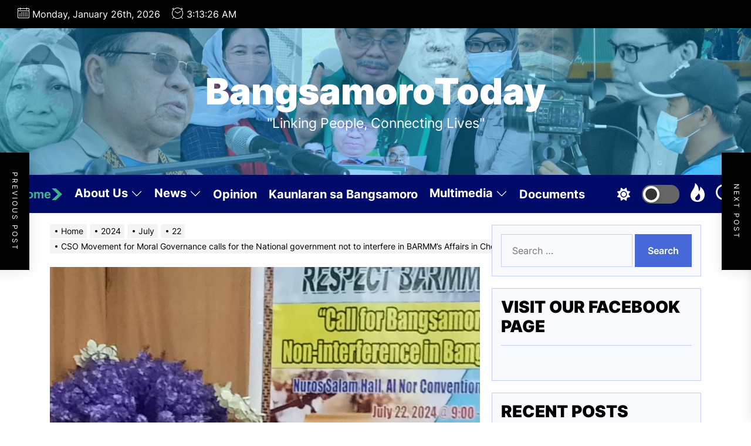

--- FILE ---
content_type: text/html; charset=UTF-8
request_url: https://bangsamorotoday.com/2024/07/22/cso-movement-for-moral-governance-calls-for-the-national-government-not-to-interfere-in-barmms-affairs-in-choosing-their-leader/
body_size: 24703
content:
<!DOCTYPE html>
<html class="no-js" lang="en-US">

<head>
    <meta charset="UTF-8">
    <meta name="viewport" content="width=device-width, initial-scale=1.0, maximum-scale=1.0, user-scalable=no"/>
    <link rel="profile" href="https://gmpg.org/xfn/11">
    <title>CSO Movement for Moral Governance calls for the National government not to interfere in BARMM’s Affairs in Choosing their Leader &#8211; BangsamoroToday</title>
<meta name='robots' content='max-image-preview:large' />
	<style>img:is([sizes="auto" i], [sizes^="auto," i]) { contain-intrinsic-size: 3000px 1500px }</style>
	<link rel='dns-prefetch' href='//fonts.googleapis.com' />
<link rel="alternate" type="application/rss+xml" title="BangsamoroToday &raquo; Feed" href="https://bangsamorotoday.com/feed/" />
<link rel="alternate" type="application/rss+xml" title="BangsamoroToday &raquo; Comments Feed" href="https://bangsamorotoday.com/comments/feed/" />
<link rel="alternate" type="application/rss+xml" title="BangsamoroToday &raquo; CSO Movement for Moral Governance calls for the National government not to interfere in BARMM’s Affairs in Choosing their Leader Comments Feed" href="https://bangsamorotoday.com/2024/07/22/cso-movement-for-moral-governance-calls-for-the-national-government-not-to-interfere-in-barmms-affairs-in-choosing-their-leader/feed/" />
<script>
window._wpemojiSettings = {"baseUrl":"https:\/\/s.w.org\/images\/core\/emoji\/16.0.1\/72x72\/","ext":".png","svgUrl":"https:\/\/s.w.org\/images\/core\/emoji\/16.0.1\/svg\/","svgExt":".svg","source":{"concatemoji":"https:\/\/bangsamorotoday.com\/wp-includes\/js\/wp-emoji-release.min.js?ver=6.8.3"}};
/*! This file is auto-generated */
!function(s,n){var o,i,e;function c(e){try{var t={supportTests:e,timestamp:(new Date).valueOf()};sessionStorage.setItem(o,JSON.stringify(t))}catch(e){}}function p(e,t,n){e.clearRect(0,0,e.canvas.width,e.canvas.height),e.fillText(t,0,0);var t=new Uint32Array(e.getImageData(0,0,e.canvas.width,e.canvas.height).data),a=(e.clearRect(0,0,e.canvas.width,e.canvas.height),e.fillText(n,0,0),new Uint32Array(e.getImageData(0,0,e.canvas.width,e.canvas.height).data));return t.every(function(e,t){return e===a[t]})}function u(e,t){e.clearRect(0,0,e.canvas.width,e.canvas.height),e.fillText(t,0,0);for(var n=e.getImageData(16,16,1,1),a=0;a<n.data.length;a++)if(0!==n.data[a])return!1;return!0}function f(e,t,n,a){switch(t){case"flag":return n(e,"\ud83c\udff3\ufe0f\u200d\u26a7\ufe0f","\ud83c\udff3\ufe0f\u200b\u26a7\ufe0f")?!1:!n(e,"\ud83c\udde8\ud83c\uddf6","\ud83c\udde8\u200b\ud83c\uddf6")&&!n(e,"\ud83c\udff4\udb40\udc67\udb40\udc62\udb40\udc65\udb40\udc6e\udb40\udc67\udb40\udc7f","\ud83c\udff4\u200b\udb40\udc67\u200b\udb40\udc62\u200b\udb40\udc65\u200b\udb40\udc6e\u200b\udb40\udc67\u200b\udb40\udc7f");case"emoji":return!a(e,"\ud83e\udedf")}return!1}function g(e,t,n,a){var r="undefined"!=typeof WorkerGlobalScope&&self instanceof WorkerGlobalScope?new OffscreenCanvas(300,150):s.createElement("canvas"),o=r.getContext("2d",{willReadFrequently:!0}),i=(o.textBaseline="top",o.font="600 32px Arial",{});return e.forEach(function(e){i[e]=t(o,e,n,a)}),i}function t(e){var t=s.createElement("script");t.src=e,t.defer=!0,s.head.appendChild(t)}"undefined"!=typeof Promise&&(o="wpEmojiSettingsSupports",i=["flag","emoji"],n.supports={everything:!0,everythingExceptFlag:!0},e=new Promise(function(e){s.addEventListener("DOMContentLoaded",e,{once:!0})}),new Promise(function(t){var n=function(){try{var e=JSON.parse(sessionStorage.getItem(o));if("object"==typeof e&&"number"==typeof e.timestamp&&(new Date).valueOf()<e.timestamp+604800&&"object"==typeof e.supportTests)return e.supportTests}catch(e){}return null}();if(!n){if("undefined"!=typeof Worker&&"undefined"!=typeof OffscreenCanvas&&"undefined"!=typeof URL&&URL.createObjectURL&&"undefined"!=typeof Blob)try{var e="postMessage("+g.toString()+"("+[JSON.stringify(i),f.toString(),p.toString(),u.toString()].join(",")+"));",a=new Blob([e],{type:"text/javascript"}),r=new Worker(URL.createObjectURL(a),{name:"wpTestEmojiSupports"});return void(r.onmessage=function(e){c(n=e.data),r.terminate(),t(n)})}catch(e){}c(n=g(i,f,p,u))}t(n)}).then(function(e){for(var t in e)n.supports[t]=e[t],n.supports.everything=n.supports.everything&&n.supports[t],"flag"!==t&&(n.supports.everythingExceptFlag=n.supports.everythingExceptFlag&&n.supports[t]);n.supports.everythingExceptFlag=n.supports.everythingExceptFlag&&!n.supports.flag,n.DOMReady=!1,n.readyCallback=function(){n.DOMReady=!0}}).then(function(){return e}).then(function(){var e;n.supports.everything||(n.readyCallback(),(e=n.source||{}).concatemoji?t(e.concatemoji):e.wpemoji&&e.twemoji&&(t(e.twemoji),t(e.wpemoji)))}))}((window,document),window._wpemojiSettings);
</script>
<style id='wp-emoji-styles-inline-css'>

	img.wp-smiley, img.emoji {
		display: inline !important;
		border: none !important;
		box-shadow: none !important;
		height: 1em !important;
		width: 1em !important;
		margin: 0 0.07em !important;
		vertical-align: -0.1em !important;
		background: none !important;
		padding: 0 !important;
	}
</style>
<link rel='stylesheet' id='wp-block-library-css' href='https://bangsamorotoday.com/wp-includes/css/dist/block-library/style.min.css?ver=6.8.3' media='all' />
<style id='wp-block-library-theme-inline-css'>
.wp-block-audio :where(figcaption){color:#555;font-size:13px;text-align:center}.is-dark-theme .wp-block-audio :where(figcaption){color:#ffffffa6}.wp-block-audio{margin:0 0 1em}.wp-block-code{border:1px solid #ccc;border-radius:4px;font-family:Menlo,Consolas,monaco,monospace;padding:.8em 1em}.wp-block-embed :where(figcaption){color:#555;font-size:13px;text-align:center}.is-dark-theme .wp-block-embed :where(figcaption){color:#ffffffa6}.wp-block-embed{margin:0 0 1em}.blocks-gallery-caption{color:#555;font-size:13px;text-align:center}.is-dark-theme .blocks-gallery-caption{color:#ffffffa6}:root :where(.wp-block-image figcaption){color:#555;font-size:13px;text-align:center}.is-dark-theme :root :where(.wp-block-image figcaption){color:#ffffffa6}.wp-block-image{margin:0 0 1em}.wp-block-pullquote{border-bottom:4px solid;border-top:4px solid;color:currentColor;margin-bottom:1.75em}.wp-block-pullquote cite,.wp-block-pullquote footer,.wp-block-pullquote__citation{color:currentColor;font-size:.8125em;font-style:normal;text-transform:uppercase}.wp-block-quote{border-left:.25em solid;margin:0 0 1.75em;padding-left:1em}.wp-block-quote cite,.wp-block-quote footer{color:currentColor;font-size:.8125em;font-style:normal;position:relative}.wp-block-quote:where(.has-text-align-right){border-left:none;border-right:.25em solid;padding-left:0;padding-right:1em}.wp-block-quote:where(.has-text-align-center){border:none;padding-left:0}.wp-block-quote.is-large,.wp-block-quote.is-style-large,.wp-block-quote:where(.is-style-plain){border:none}.wp-block-search .wp-block-search__label{font-weight:700}.wp-block-search__button{border:1px solid #ccc;padding:.375em .625em}:where(.wp-block-group.has-background){padding:1.25em 2.375em}.wp-block-separator.has-css-opacity{opacity:.4}.wp-block-separator{border:none;border-bottom:2px solid;margin-left:auto;margin-right:auto}.wp-block-separator.has-alpha-channel-opacity{opacity:1}.wp-block-separator:not(.is-style-wide):not(.is-style-dots){width:100px}.wp-block-separator.has-background:not(.is-style-dots){border-bottom:none;height:1px}.wp-block-separator.has-background:not(.is-style-wide):not(.is-style-dots){height:2px}.wp-block-table{margin:0 0 1em}.wp-block-table td,.wp-block-table th{word-break:normal}.wp-block-table :where(figcaption){color:#555;font-size:13px;text-align:center}.is-dark-theme .wp-block-table :where(figcaption){color:#ffffffa6}.wp-block-video :where(figcaption){color:#555;font-size:13px;text-align:center}.is-dark-theme .wp-block-video :where(figcaption){color:#ffffffa6}.wp-block-video{margin:0 0 1em}:root :where(.wp-block-template-part.has-background){margin-bottom:0;margin-top:0;padding:1.25em 2.375em}
</style>
<style id='classic-theme-styles-inline-css'>
/*! This file is auto-generated */
.wp-block-button__link{color:#fff;background-color:#32373c;border-radius:9999px;box-shadow:none;text-decoration:none;padding:calc(.667em + 2px) calc(1.333em + 2px);font-size:1.125em}.wp-block-file__button{background:#32373c;color:#fff;text-decoration:none}
</style>
<style id='global-styles-inline-css'>
:root{--wp--preset--aspect-ratio--square: 1;--wp--preset--aspect-ratio--4-3: 4/3;--wp--preset--aspect-ratio--3-4: 3/4;--wp--preset--aspect-ratio--3-2: 3/2;--wp--preset--aspect-ratio--2-3: 2/3;--wp--preset--aspect-ratio--16-9: 16/9;--wp--preset--aspect-ratio--9-16: 9/16;--wp--preset--color--black: #000000;--wp--preset--color--cyan-bluish-gray: #abb8c3;--wp--preset--color--white: #ffffff;--wp--preset--color--pale-pink: #f78da7;--wp--preset--color--vivid-red: #cf2e2e;--wp--preset--color--luminous-vivid-orange: #ff6900;--wp--preset--color--luminous-vivid-amber: #fcb900;--wp--preset--color--light-green-cyan: #7bdcb5;--wp--preset--color--vivid-green-cyan: #00d084;--wp--preset--color--pale-cyan-blue: #8ed1fc;--wp--preset--color--vivid-cyan-blue: #0693e3;--wp--preset--color--vivid-purple: #9b51e0;--wp--preset--gradient--vivid-cyan-blue-to-vivid-purple: linear-gradient(135deg,rgba(6,147,227,1) 0%,rgb(155,81,224) 100%);--wp--preset--gradient--light-green-cyan-to-vivid-green-cyan: linear-gradient(135deg,rgb(122,220,180) 0%,rgb(0,208,130) 100%);--wp--preset--gradient--luminous-vivid-amber-to-luminous-vivid-orange: linear-gradient(135deg,rgba(252,185,0,1) 0%,rgba(255,105,0,1) 100%);--wp--preset--gradient--luminous-vivid-orange-to-vivid-red: linear-gradient(135deg,rgba(255,105,0,1) 0%,rgb(207,46,46) 100%);--wp--preset--gradient--very-light-gray-to-cyan-bluish-gray: linear-gradient(135deg,rgb(238,238,238) 0%,rgb(169,184,195) 100%);--wp--preset--gradient--cool-to-warm-spectrum: linear-gradient(135deg,rgb(74,234,220) 0%,rgb(151,120,209) 20%,rgb(207,42,186) 40%,rgb(238,44,130) 60%,rgb(251,105,98) 80%,rgb(254,248,76) 100%);--wp--preset--gradient--blush-light-purple: linear-gradient(135deg,rgb(255,206,236) 0%,rgb(152,150,240) 100%);--wp--preset--gradient--blush-bordeaux: linear-gradient(135deg,rgb(254,205,165) 0%,rgb(254,45,45) 50%,rgb(107,0,62) 100%);--wp--preset--gradient--luminous-dusk: linear-gradient(135deg,rgb(255,203,112) 0%,rgb(199,81,192) 50%,rgb(65,88,208) 100%);--wp--preset--gradient--pale-ocean: linear-gradient(135deg,rgb(255,245,203) 0%,rgb(182,227,212) 50%,rgb(51,167,181) 100%);--wp--preset--gradient--electric-grass: linear-gradient(135deg,rgb(202,248,128) 0%,rgb(113,206,126) 100%);--wp--preset--gradient--midnight: linear-gradient(135deg,rgb(2,3,129) 0%,rgb(40,116,252) 100%);--wp--preset--font-size--small: 13px;--wp--preset--font-size--medium: 20px;--wp--preset--font-size--large: 36px;--wp--preset--font-size--x-large: 42px;--wp--preset--spacing--20: 0.44rem;--wp--preset--spacing--30: 0.67rem;--wp--preset--spacing--40: 1rem;--wp--preset--spacing--50: 1.5rem;--wp--preset--spacing--60: 2.25rem;--wp--preset--spacing--70: 3.38rem;--wp--preset--spacing--80: 5.06rem;--wp--preset--shadow--natural: 6px 6px 9px rgba(0, 0, 0, 0.2);--wp--preset--shadow--deep: 12px 12px 50px rgba(0, 0, 0, 0.4);--wp--preset--shadow--sharp: 6px 6px 0px rgba(0, 0, 0, 0.2);--wp--preset--shadow--outlined: 6px 6px 0px -3px rgba(255, 255, 255, 1), 6px 6px rgba(0, 0, 0, 1);--wp--preset--shadow--crisp: 6px 6px 0px rgba(0, 0, 0, 1);}:where(.is-layout-flex){gap: 0.5em;}:where(.is-layout-grid){gap: 0.5em;}body .is-layout-flex{display: flex;}.is-layout-flex{flex-wrap: wrap;align-items: center;}.is-layout-flex > :is(*, div){margin: 0;}body .is-layout-grid{display: grid;}.is-layout-grid > :is(*, div){margin: 0;}:where(.wp-block-columns.is-layout-flex){gap: 2em;}:where(.wp-block-columns.is-layout-grid){gap: 2em;}:where(.wp-block-post-template.is-layout-flex){gap: 1.25em;}:where(.wp-block-post-template.is-layout-grid){gap: 1.25em;}.has-black-color{color: var(--wp--preset--color--black) !important;}.has-cyan-bluish-gray-color{color: var(--wp--preset--color--cyan-bluish-gray) !important;}.has-white-color{color: var(--wp--preset--color--white) !important;}.has-pale-pink-color{color: var(--wp--preset--color--pale-pink) !important;}.has-vivid-red-color{color: var(--wp--preset--color--vivid-red) !important;}.has-luminous-vivid-orange-color{color: var(--wp--preset--color--luminous-vivid-orange) !important;}.has-luminous-vivid-amber-color{color: var(--wp--preset--color--luminous-vivid-amber) !important;}.has-light-green-cyan-color{color: var(--wp--preset--color--light-green-cyan) !important;}.has-vivid-green-cyan-color{color: var(--wp--preset--color--vivid-green-cyan) !important;}.has-pale-cyan-blue-color{color: var(--wp--preset--color--pale-cyan-blue) !important;}.has-vivid-cyan-blue-color{color: var(--wp--preset--color--vivid-cyan-blue) !important;}.has-vivid-purple-color{color: var(--wp--preset--color--vivid-purple) !important;}.has-black-background-color{background-color: var(--wp--preset--color--black) !important;}.has-cyan-bluish-gray-background-color{background-color: var(--wp--preset--color--cyan-bluish-gray) !important;}.has-white-background-color{background-color: var(--wp--preset--color--white) !important;}.has-pale-pink-background-color{background-color: var(--wp--preset--color--pale-pink) !important;}.has-vivid-red-background-color{background-color: var(--wp--preset--color--vivid-red) !important;}.has-luminous-vivid-orange-background-color{background-color: var(--wp--preset--color--luminous-vivid-orange) !important;}.has-luminous-vivid-amber-background-color{background-color: var(--wp--preset--color--luminous-vivid-amber) !important;}.has-light-green-cyan-background-color{background-color: var(--wp--preset--color--light-green-cyan) !important;}.has-vivid-green-cyan-background-color{background-color: var(--wp--preset--color--vivid-green-cyan) !important;}.has-pale-cyan-blue-background-color{background-color: var(--wp--preset--color--pale-cyan-blue) !important;}.has-vivid-cyan-blue-background-color{background-color: var(--wp--preset--color--vivid-cyan-blue) !important;}.has-vivid-purple-background-color{background-color: var(--wp--preset--color--vivid-purple) !important;}.has-black-border-color{border-color: var(--wp--preset--color--black) !important;}.has-cyan-bluish-gray-border-color{border-color: var(--wp--preset--color--cyan-bluish-gray) !important;}.has-white-border-color{border-color: var(--wp--preset--color--white) !important;}.has-pale-pink-border-color{border-color: var(--wp--preset--color--pale-pink) !important;}.has-vivid-red-border-color{border-color: var(--wp--preset--color--vivid-red) !important;}.has-luminous-vivid-orange-border-color{border-color: var(--wp--preset--color--luminous-vivid-orange) !important;}.has-luminous-vivid-amber-border-color{border-color: var(--wp--preset--color--luminous-vivid-amber) !important;}.has-light-green-cyan-border-color{border-color: var(--wp--preset--color--light-green-cyan) !important;}.has-vivid-green-cyan-border-color{border-color: var(--wp--preset--color--vivid-green-cyan) !important;}.has-pale-cyan-blue-border-color{border-color: var(--wp--preset--color--pale-cyan-blue) !important;}.has-vivid-cyan-blue-border-color{border-color: var(--wp--preset--color--vivid-cyan-blue) !important;}.has-vivid-purple-border-color{border-color: var(--wp--preset--color--vivid-purple) !important;}.has-vivid-cyan-blue-to-vivid-purple-gradient-background{background: var(--wp--preset--gradient--vivid-cyan-blue-to-vivid-purple) !important;}.has-light-green-cyan-to-vivid-green-cyan-gradient-background{background: var(--wp--preset--gradient--light-green-cyan-to-vivid-green-cyan) !important;}.has-luminous-vivid-amber-to-luminous-vivid-orange-gradient-background{background: var(--wp--preset--gradient--luminous-vivid-amber-to-luminous-vivid-orange) !important;}.has-luminous-vivid-orange-to-vivid-red-gradient-background{background: var(--wp--preset--gradient--luminous-vivid-orange-to-vivid-red) !important;}.has-very-light-gray-to-cyan-bluish-gray-gradient-background{background: var(--wp--preset--gradient--very-light-gray-to-cyan-bluish-gray) !important;}.has-cool-to-warm-spectrum-gradient-background{background: var(--wp--preset--gradient--cool-to-warm-spectrum) !important;}.has-blush-light-purple-gradient-background{background: var(--wp--preset--gradient--blush-light-purple) !important;}.has-blush-bordeaux-gradient-background{background: var(--wp--preset--gradient--blush-bordeaux) !important;}.has-luminous-dusk-gradient-background{background: var(--wp--preset--gradient--luminous-dusk) !important;}.has-pale-ocean-gradient-background{background: var(--wp--preset--gradient--pale-ocean) !important;}.has-electric-grass-gradient-background{background: var(--wp--preset--gradient--electric-grass) !important;}.has-midnight-gradient-background{background: var(--wp--preset--gradient--midnight) !important;}.has-small-font-size{font-size: var(--wp--preset--font-size--small) !important;}.has-medium-font-size{font-size: var(--wp--preset--font-size--medium) !important;}.has-large-font-size{font-size: var(--wp--preset--font-size--large) !important;}.has-x-large-font-size{font-size: var(--wp--preset--font-size--x-large) !important;}
:where(.wp-block-post-template.is-layout-flex){gap: 1.25em;}:where(.wp-block-post-template.is-layout-grid){gap: 1.25em;}
:where(.wp-block-columns.is-layout-flex){gap: 2em;}:where(.wp-block-columns.is-layout-grid){gap: 2em;}
:root :where(.wp-block-pullquote){font-size: 1.5em;line-height: 1.6;}
</style>
<link rel='stylesheet' id='aps-animate-css-css' href='https://bangsamorotoday.com/wp-content/plugins/accesspress-social-icons/css/animate.css?ver=1.8.5' media='all' />
<link rel='stylesheet' id='aps-frontend-css-css' href='https://bangsamorotoday.com/wp-content/plugins/accesspress-social-icons/css/frontend.css?ver=1.8.5' media='all' />
<link rel='stylesheet' id='apss-font-awesome-four-css' href='https://bangsamorotoday.com/wp-content/plugins/accesspress-social-share/css/font-awesome.min.css?ver=4.5.6' media='all' />
<link rel='stylesheet' id='apss-frontend-css-css' href='https://bangsamorotoday.com/wp-content/plugins/accesspress-social-share/css/frontend.css?ver=4.5.6' media='all' />
<link rel='stylesheet' id='apss-font-opensans-css' href='//fonts.googleapis.com/css?family=Open+Sans&#038;ver=6.8.3' media='all' />
<link rel='stylesheet' id='aptf-bxslider-css' href='https://bangsamorotoday.com/wp-content/plugins/accesspress-twitter-feed/css/jquery.bxslider.css?ver=1.6.9' media='all' />
<link rel='stylesheet' id='aptf-front-css-css' href='https://bangsamorotoday.com/wp-content/plugins/accesspress-twitter-feed/css/frontend.css?ver=1.6.9' media='all' />
<link rel='stylesheet' id='aptf-font-css-css' href='https://bangsamorotoday.com/wp-content/plugins/accesspress-twitter-feed/css/fonts.css?ver=1.6.9' media='all' />
<link rel='stylesheet' id='contact-form-7-css' href='https://bangsamorotoday.com/wp-content/plugins/contact-form-7/includes/css/styles.css?ver=5.9.5' media='all' />
<link rel='stylesheet' id='dashicons-css' href='https://bangsamorotoday.com/wp-includes/css/dashicons.min.css?ver=6.8.3' media='all' />
<link rel='stylesheet' id='post-views-counter-frontend-css' href='https://bangsamorotoday.com/wp-content/plugins/post-views-counter/css/frontend.min.css?ver=1.4.6' media='all' />
<link rel='stylesheet' id='mahalo-google-fonts-css' href='https://bangsamorotoday.com/wp-content/fonts/586c5ad3595c5a00f5fe854f11b07465.css?ver=1.0.1' media='all' />
<link rel='stylesheet' id='sidr-nav-css' href='https://bangsamorotoday.com/wp-content/themes/mahalo/assets/lib/sidr/css/jquery.sidr.dark.css?ver=6.8.3' media='all' />
<link rel='stylesheet' id='slider-pro-css' href='https://bangsamorotoday.com/wp-content/themes/mahalo/assets/lib/slider-pro/css/slider-pro.min.css?ver=6.8.3' media='all' />
<link rel='stylesheet' id='slick-css' href='https://bangsamorotoday.com/wp-content/themes/mahalo/assets/lib/slick/css/slick.min.css?ver=6.8.3' media='all' />
<link rel='stylesheet' id='mahalo-style-css' href='https://bangsamorotoday.com/wp-content/themes/mahalo/style.css?ver=1.0.1' media='all' />
<link rel='stylesheet' id='wps-visitor-style-css' href='https://bangsamorotoday.com/wp-content/plugins/wps-visitor-counter/styles/css/default.css?ver=2' media='all' />
<script src="https://bangsamorotoday.com/wp-includes/js/jquery/jquery.min.js?ver=3.7.1" id="jquery-core-js"></script>
<script src="https://bangsamorotoday.com/wp-includes/js/jquery/jquery-migrate.min.js?ver=3.4.1" id="jquery-migrate-js"></script>
<script src="https://bangsamorotoday.com/wp-content/plugins/accesspress-social-icons/js/frontend.js?ver=1.8.5" id="aps-frontend-js-js"></script>
<script src="https://bangsamorotoday.com/wp-content/plugins/accesspress-twitter-feed/js/jquery.bxslider.min.js?ver=1.6.9" id="aptf-bxslider-js"></script>
<script src="https://bangsamorotoday.com/wp-content/plugins/accesspress-twitter-feed/js/frontend.js?ver=1.6.9" id="aptf-front-js-js"></script>
<script id="wps-js-extra">
var wpspagevisit = {"ajaxurl":"https:\/\/bangsamorotoday.com\/wp-admin\/admin-ajax.php","ajax_nonce":"f0502e4c43"};
</script>
<script src="https://bangsamorotoday.com/wp-content/plugins/wps-visitor-counter/styles/js/custom.js?ver=1" id="wps-js"></script>
<link rel="https://api.w.org/" href="https://bangsamorotoday.com/wp-json/" /><link rel="alternate" title="JSON" type="application/json" href="https://bangsamorotoday.com/wp-json/wp/v2/posts/5188" /><link rel="EditURI" type="application/rsd+xml" title="RSD" href="https://bangsamorotoday.com/xmlrpc.php?rsd" />
<meta name="generator" content="WordPress 6.8.3" />
<link rel="canonical" href="https://bangsamorotoday.com/2024/07/22/cso-movement-for-moral-governance-calls-for-the-national-government-not-to-interfere-in-barmms-affairs-in-choosing-their-leader/" />
<link rel='shortlink' href='https://bangsamorotoday.com/?p=5188' />
<link rel="alternate" title="oEmbed (JSON)" type="application/json+oembed" href="https://bangsamorotoday.com/wp-json/oembed/1.0/embed?url=https%3A%2F%2Fbangsamorotoday.com%2F2024%2F07%2F22%2Fcso-movement-for-moral-governance-calls-for-the-national-government-not-to-interfere-in-barmms-affairs-in-choosing-their-leader%2F" />
<link rel="alternate" title="oEmbed (XML)" type="text/xml+oembed" href="https://bangsamorotoday.com/wp-json/oembed/1.0/embed?url=https%3A%2F%2Fbangsamorotoday.com%2F2024%2F07%2F22%2Fcso-movement-for-moral-governance-calls-for-the-national-government-not-to-interfere-in-barmms-affairs-in-choosing-their-leader%2F&#038;format=xml" />
<div id="fb-root"></div><script>(function(d, s, id) {

	var js, fjs = d.getElementsByTagName(s)[0];

	if (d.getElementById(id)) return;

	js = d.createElement(s); js.id = id;

	js.src = '//connect.facebook.net/en_US/sdk.js#xfbml=1&version=v16.0';

	fjs.parentNode.insertBefore(js, fjs);

	}(document, 'script', 'facebook-jssdk'));</script>
		<script>
			document.documentElement.className = document.documentElement.className.replace('no-js', 'js');
		</script>

<style>.recentcomments a{display:inline !important;padding:0 !important;margin:0 !important;}</style>        <style type="text/css">
                        .theme-header .header-mainbar,
            .theme-header .header-mainbar a:not(:hover):not(:focus) {
                color: #ffffff;
            }

                    </style>
        <link rel="icon" href="https://bangsamorotoday.com/wp-content/uploads/2020/06/cropped-BT-ICON-32x32.jpg" sizes="32x32" />
<link rel="icon" href="https://bangsamorotoday.com/wp-content/uploads/2020/06/cropped-BT-ICON-192x192.jpg" sizes="192x192" />
<link rel="apple-touch-icon" href="https://bangsamorotoday.com/wp-content/uploads/2020/06/cropped-BT-ICON-180x180.jpg" />
<meta name="msapplication-TileImage" content="https://bangsamorotoday.com/wp-content/uploads/2020/06/cropped-BT-ICON-270x270.jpg" />
<style type='text/css' media='all'>
    .site-logo .custom-logo-link{
    max-width:  300px;
    }

    @media (min-width: 1200px) {
        .header-titles .custom-logo-name{
        font-size: 62px;
        }
    }

    .custom-background .theme-block .theme-block-title .block-title,
    .custom-background .widget .widget-title,
    .custom-background .sidr,
    .custom-background .theme-ticker-area,
    .custom-background .header-searchbar-inner,
    .custom-background .offcanvas-wraper,
    .custom-background .booster-block .be-author-details .be-author-wrapper,
    .custom-background .theme-block .theme-block-title .block-title,
    .custom-background .widget .widget-title{
    background-color: #;
    }

    body, input, select, optgroup, textarea{
    color: #000000;
    }
    </style><style id="kirki-inline-styles"></style></head>

<body class="wp-singular post-template-default single single-post postid-5188 single-format-standard wp-embed-responsive wp-theme-mahalo right-sidebar twp-single-grid">


<div id="page" class="hfeed site">
    <a class="skip-link screen-reader-text" href="#content">Skip to the content</a>

    
    <header id="site-header" class="theme-header " role="banner">
    
            <div class="header-topbar">
                
                
            <div class="wrapper-fluid header-wrapper">
                <div class="header-item header-item-left">
                                            <div class="header-topbar-item header-topbar-date">
                            <span class="header-topbar-icon"><svg class="svg-icon" aria-hidden="true" role="img" focusable="false" xmlns="http://www.w3.org/2000/svg" width="20" height="20" viewBox="0 0 20 20"><path fill="currentColor" d="M18.5 2h-2.5v-0.5c0-0.276-0.224-0.5-0.5-0.5s-0.5 0.224-0.5 0.5v0.5h-10v-0.5c0-0.276-0.224-0.5-0.5-0.5s-0.5 0.224-0.5 0.5v0.5h-2.5c-0.827 0-1.5 0.673-1.5 1.5v14c0 0.827 0.673 1.5 1.5 1.5h17c0.827 0 1.5-0.673 1.5-1.5v-14c0-0.827-0.673-1.5-1.5-1.5zM1.5 3h2.5v1.5c0 0.276 0.224 0.5 0.5 0.5s0.5-0.224 0.5-0.5v-1.5h10v1.5c0 0.276 0.224 0.5 0.5 0.5s0.5-0.224 0.5-0.5v-1.5h2.5c0.276 0 0.5 0.224 0.5 0.5v2.5h-18v-2.5c0-0.276 0.224-0.5 0.5-0.5zM18.5 18h-17c-0.276 0-0.5-0.224-0.5-0.5v-10.5h18v10.5c0 0.276-0.224 0.5-0.5 0.5z"></path><path fill="currentColor" d="M7.5 10h-1c-0.276 0-0.5-0.224-0.5-0.5s0.224-0.5 0.5-0.5h1c0.276 0 0.5 0.224 0.5 0.5s-0.224 0.5-0.5 0.5z"></path><path fill="currentColor" d="M10.5 10h-1c-0.276 0-0.5-0.224-0.5-0.5s0.224-0.5 0.5-0.5h1c0.276 0 0.5 0.224 0.5 0.5s-0.224 0.5-0.5 0.5z"></path><path fill="currentColor" d="M13.5 10h-1c-0.276 0-0.5-0.224-0.5-0.5s0.224-0.5 0.5-0.5h1c0.276 0 0.5 0.224 0.5 0.5s-0.224 0.5-0.5 0.5z"></path><path fill="currentColor" d="M16.5 10h-1c-0.276 0-0.5-0.224-0.5-0.5s0.224-0.5 0.5-0.5h1c0.276 0 0.5 0.224 0.5 0.5s-0.224 0.5-0.5 0.5z"></path><path fill="currentColor" d="M4.5 12h-1c-0.276 0-0.5-0.224-0.5-0.5s0.224-0.5 0.5-0.5h1c0.276 0 0.5 0.224 0.5 0.5s-0.224 0.5-0.5 0.5z"></path><path fill="currentColor" d="M7.5 12h-1c-0.276 0-0.5-0.224-0.5-0.5s0.224-0.5 0.5-0.5h1c0.276 0 0.5 0.224 0.5 0.5s-0.224 0.5-0.5 0.5z"></path><path fill="currentColor" d="M10.5 12h-1c-0.276 0-0.5-0.224-0.5-0.5s0.224-0.5 0.5-0.5h1c0.276 0 0.5 0.224 0.5 0.5s-0.224 0.5-0.5 0.5z"></path><path fill="currentColor" d="M13.5 12h-1c-0.276 0-0.5-0.224-0.5-0.5s0.224-0.5 0.5-0.5h1c0.276 0 0.5 0.224 0.5 0.5s-0.224 0.5-0.5 0.5z"></path><path fill="currentColor" d="M16.5 12h-1c-0.276 0-0.5-0.224-0.5-0.5s0.224-0.5 0.5-0.5h1c0.276 0 0.5 0.224 0.5 0.5s-0.224 0.5-0.5 0.5z"></path><path fill="currentColor" d="M4.5 14h-1c-0.276 0-0.5-0.224-0.5-0.5s0.224-0.5 0.5-0.5h1c0.276 0 0.5 0.224 0.5 0.5s-0.224 0.5-0.5 0.5z"></path><path fill="currentColor" d="M7.5 14h-1c-0.276 0-0.5-0.224-0.5-0.5s0.224-0.5 0.5-0.5h1c0.276 0 0.5 0.224 0.5 0.5s-0.224 0.5-0.5 0.5z"></path><path fill="currentColor" d="M10.5 14h-1c-0.276 0-0.5-0.224-0.5-0.5s0.224-0.5 0.5-0.5h1c0.276 0 0.5 0.224 0.5 0.5s-0.224 0.5-0.5 0.5z"></path><path fill="currentColor" d="M13.5 14h-1c-0.276 0-0.5-0.224-0.5-0.5s0.224-0.5 0.5-0.5h1c0.276 0 0.5 0.224 0.5 0.5s-0.224 0.5-0.5 0.5z"></path><path fill="currentColor" d="M16.5 14h-1c-0.276 0-0.5-0.224-0.5-0.5s0.224-0.5 0.5-0.5h1c0.276 0 0.5 0.224 0.5 0.5s-0.224 0.5-0.5 0.5z"></path><path fill="currentColor" d="M4.5 16h-1c-0.276 0-0.5-0.224-0.5-0.5s0.224-0.5 0.5-0.5h1c0.276 0 0.5 0.224 0.5 0.5s-0.224 0.5-0.5 0.5z"></path><path fill="currentColor" d="M7.5 16h-1c-0.276 0-0.5-0.224-0.5-0.5s0.224-0.5 0.5-0.5h1c0.276 0 0.5 0.224 0.5 0.5s-0.224 0.5-0.5 0.5z"></path><path fill="currentColor" d="M10.5 16h-1c-0.276 0-0.5-0.224-0.5-0.5s0.224-0.5 0.5-0.5h1c0.276 0 0.5 0.224 0.5 0.5s-0.224 0.5-0.5 0.5z"></path><path fill="currentColor" d="M13.5 16h-1c-0.276 0-0.5-0.224-0.5-0.5s0.224-0.5 0.5-0.5h1c0.276 0 0.5 0.224 0.5 0.5s-0.224 0.5-0.5 0.5z"></path><path fill="currentColor" d="M16.5 16h-1c-0.276 0-0.5-0.224-0.5-0.5s0.224-0.5 0.5-0.5h1c0.276 0 0.5 0.224 0.5 0.5s-0.224 0.5-0.5 0.5z"></path></svg></span>
                            <span class="header-topbar-label">Monday, January 26th, 2026</span>
                        </div>
                                                            <div class="header-topbar-item header-topbar-clock">
                        <span class="header-topbar-icon"><svg class="svg-icon" aria-hidden="true" role="img" focusable="false" xmlns="http://www.w3.org/2000/svg" width="20" height="20" viewBox="0 0 20 20"><path fill="currentColor" d="M16.32 17.113c1.729-1.782 2.68-4.124 2.68-6.613 0-2.37-0.862-4.608-2.438-6.355l0.688-0.688 0.647 0.646c0.098 0.098 0.226 0.146 0.353 0.146s0.256-0.049 0.353-0.146c0.195-0.195 0.195-0.512 0-0.707l-2-2c-0.195-0.195-0.512-0.195-0.707 0s-0.195 0.512 0 0.707l0.647 0.646-0.688 0.688c-1.747-1.576-3.985-2.438-6.355-2.438s-4.608 0.862-6.355 2.438l-0.688-0.688 0.646-0.646c0.195-0.195 0.195-0.512 0-0.707s-0.512-0.195-0.707 0l-2 2c-0.195 0.195-0.195 0.512 0 0.707 0.098 0.098 0.226 0.146 0.354 0.146s0.256-0.049 0.354-0.146l0.646-0.646 0.688 0.688c-1.576 1.747-2.438 3.985-2.438 6.355 0 2.489 0.951 4.831 2.68 6.613l-2.034 2.034c-0.195 0.195-0.195 0.512 0 0.707 0.098 0.098 0.226 0.147 0.354 0.147s0.256-0.049 0.354-0.147l2.060-2.059c1.705 1.428 3.836 2.206 6.087 2.206s4.382-0.778 6.087-2.206l2.059 2.059c0.098 0.098 0.226 0.147 0.354 0.147s0.256-0.049 0.353-0.147c0.195-0.195 0.195-0.512 0-0.707l-2.034-2.034zM1 10.5c0-4.687 3.813-8.5 8.5-8.5s8.5 3.813 8.5 8.5c0 4.687-3.813 8.5-8.5 8.5s-8.5-3.813-8.5-8.5z"></path><path fill="currentColor" d="M15.129 7.25c-0.138-0.239-0.444-0.321-0.683-0.183l-4.92 2.841-3.835-2.685c-0.226-0.158-0.538-0.103-0.696 0.123s-0.103 0.538 0.123 0.696l4.096 2.868c0.001 0.001 0.002 0.001 0.002 0.002 0.009 0.006 0.018 0.012 0.027 0.017 0.002 0.001 0.004 0.003 0.006 0.004 0.009 0.005 0.018 0.010 0.027 0.015 0.002 0.001 0.004 0.002 0.006 0.003 0.010 0.005 0.020 0.009 0.031 0.014 0.006 0.003 0.013 0.005 0.019 0.007 0.004 0.001 0.008 0.003 0.013 0.005 0.007 0.002 0.014 0.004 0.021 0.006 0.004 0.001 0.008 0.002 0.012 0.003 0.007 0.002 0.014 0.003 0.022 0.005 0.004 0.001 0.008 0.002 0.012 0.002 0.007 0.001 0.014 0.002 0.021 0.003 0.005 0.001 0.010 0.001 0.015 0.002 0.006 0.001 0.012 0.001 0.018 0.002 0.009 0.001 0.018 0.001 0.027 0.001 0.002 0 0.004 0 0.006 0 0 0 0-0 0-0s0 0 0.001 0c0.019 0 0.037-0.001 0.056-0.003 0.001-0 0.002-0 0.003-0 0.018-0.002 0.036-0.005 0.054-0.010 0.002-0 0.003-0.001 0.005-0.001 0.017-0.004 0.034-0.009 0.050-0.015 0.003-0.001 0.006-0.002 0.008-0.003 0.016-0.006 0.031-0.012 0.046-0.020 0.004-0.002 0.007-0.004 0.011-0.006 0.005-0.003 0.011-0.005 0.016-0.008l5.196-3c0.239-0.138 0.321-0.444 0.183-0.683z"></path></svg></span>
                        <span class="header-topbar-label">
                            <div id="twp-time-clock"></div>
                        </span>
                    </div>
                    
                </div>


                <div class="header-item header-item-right">
                                            <div class="topbar-social-navigation">
                                                    </div>
                    
                </div>
            </div>
        
            </div>

            <div class="header-mainbar  data-bg header-bg-2  "  data-background="https://bangsamorotoday.com/wp-content/uploads/2024/05/cropped-BT-COVER-final-8.jpg" >
        <div class="wrapper-fluid header-wrapper header-promo-layout_1">
            <div class="header-item header-item-center">
                <div class="header-titles">
                    <div class="site-title"><a href="https://bangsamorotoday.com/" class="custom-logo-name">BangsamoroToday</a></div><div class="site-description"><span>&quot;Linking People, Connecting Lives&quot;</span></div><!-- .site-description -->                </div>
            </div>
                        <div class="theme-header-prom header-item header-item-center">
                            </div>

                    </div>
    </div>
    <div id="theme-navigation" class="header-navbar">
        <div class="wrapper-fluid header-wrapper">
            <div class="header-item header-item-left">
                                <div class="site-navigation">
                    <nav class="primary-menu-wrapper" aria-label="Horizontal" role="navigation">
                        <ul class="primary-menu theme-menu">
                            <li class="theme-at-home"><a title="Home" href="https://bangsamorotoday.com">Home<svg class="svg-icon" aria-hidden="true" role="img" focusable="false" xmlns="http://www.w3.org/2000/svg" width="20" height="20" viewBox="0 0 30 30"><path fill="currentColor" d="M17.09 15l-3.333-3.333L1.675 0h10.833L28.34 15 12.507 30H1.675l12.083-11.665L17.09 15z" /></svg></a></li><li id=menu-item-232 class="menu-item menu-item-type-custom menu-item-object-custom menu-item-has-children dropdown menu-item-232"><a href="#">About Us<span class="icon"><svg class="svg-icon" aria-hidden="true" role="img" focusable="false" xmlns="http://www.w3.org/2000/svg" width="16" height="16" viewBox="0 0 16 16"><path fill="currentColor" d="M1.646 4.646a.5.5 0 0 1 .708 0L8 10.293l5.646-5.647a.5.5 0 0 1 .708.708l-6 6a.5.5 0 0 1-.708 0l-6-6a.5.5 0 0 1 0-.708z"></path></svg></span></a>
<ul class="dropdown-menu depth_0" >
	<li id=menu-item-234 class="menu-item menu-item-type-post_type menu-item-object-page menu-item-234"><a href="https://bangsamorotoday.com/who-we-are/">WHO WE ARE?</a></li>	<li id=menu-item-233 class="menu-item menu-item-type-post_type menu-item-object-page menu-item-233"><a href="https://bangsamorotoday.com/what-we-do/">WHAT WE DO?</a></li></ul></li><li id=menu-item-213 class="menu-item menu-item-type-taxonomy menu-item-object-category current-post-ancestor current-menu-parent current-post-parent menu-item-has-children dropdown menu-item-213"><a href="https://bangsamorotoday.com/category/news/">News<span class="icon"><svg class="svg-icon" aria-hidden="true" role="img" focusable="false" xmlns="http://www.w3.org/2000/svg" width="16" height="16" viewBox="0 0 16 16"><path fill="currentColor" d="M1.646 4.646a.5.5 0 0 1 .708 0L8 10.293l5.646-5.647a.5.5 0 0 1 .708.708l-6 6a.5.5 0 0 1-.708 0l-6-6a.5.5 0 0 1 0-.708z"></path></svg></span></a>
<ul class="dropdown-menu depth_0" >
	<li id=menu-item-215 class="menu-item menu-item-type-taxonomy menu-item-object-category current-post-ancestor current-menu-parent current-post-parent menu-item-215"><a href="https://bangsamorotoday.com/category/news/english-edition/">English Edition</a></li>	<li id=menu-item-217 class="menu-item menu-item-type-taxonomy menu-item-object-category menu-item-217"><a href="https://bangsamorotoday.com/category/news/filipino-edition/">Filipino Edition</a></li>	<li id=menu-item-218 class="menu-item menu-item-type-taxonomy menu-item-object-category menu-item-218"><a href="https://bangsamorotoday.com/category/news/local-dialect/">Local Dialect</a></li></ul></li><li id=menu-item-219 class="menu-item menu-item-type-taxonomy menu-item-object-category menu-item-219"><a href="https://bangsamorotoday.com/category/news/opinion/">Opinion</a></li><li id=menu-item-225 class="menu-item menu-item-type-taxonomy menu-item-object-category menu-item-225"><a href="https://bangsamorotoday.com/category/kaunlaran-sa-bangsamoro/">Kaunlaran sa Bangsamoro</a></li><li id=menu-item-226 class="menu-item menu-item-type-taxonomy menu-item-object-category menu-item-has-children dropdown menu-item-226"><a href="https://bangsamorotoday.com/category/multimedia/">Multimedia<span class="icon"><svg class="svg-icon" aria-hidden="true" role="img" focusable="false" xmlns="http://www.w3.org/2000/svg" width="16" height="16" viewBox="0 0 16 16"><path fill="currentColor" d="M1.646 4.646a.5.5 0 0 1 .708 0L8 10.293l5.646-5.647a.5.5 0 0 1 .708.708l-6 6a.5.5 0 0 1-.708 0l-6-6a.5.5 0 0 1 0-.708z"></path></svg></span></a>
<ul class="dropdown-menu depth_0" >
	<li id=menu-item-230 class="menu-item menu-item-type-taxonomy menu-item-object-category menu-item-230"><a href="https://bangsamorotoday.com/category/multimedia/video/">Video</a></li>	<li id=menu-item-229 class="menu-item menu-item-type-taxonomy menu-item-object-category menu-item-229"><a href="https://bangsamorotoday.com/category/multimedia/photo/">Photo</a></li>	<li id=menu-item-228 class="menu-item menu-item-type-taxonomy menu-item-object-category menu-item-228"><a href="https://bangsamorotoday.com/category/multimedia/infographics/">InfoGraphics</a></li>	<li id=menu-item-227 class="menu-item menu-item-type-taxonomy menu-item-object-category menu-item-227"><a href="https://bangsamorotoday.com/category/multimedia/cartoon/">Cartoon</a></li></ul></li><li id=menu-item-231 class="menu-item menu-item-type-taxonomy menu-item-object-category menu-item-231"><a href="https://bangsamorotoday.com/category/documents/">Documents</a></li>                        </ul>

                    </nav>
                </div>
            </div>
            <div class="header-item header-item-right">
                        <div class="navbar-controls hide-no-js">
                        <button type="button" class="navbar-control theme-colormode-switcher">
                <span class="navbar-control-trigger" tabindex="-1">
                    <span class="mode-icon-change"></span>
                    <span id="mode-icon-switch"></span>
                </span>
            </button>
                                    <button type="button" class="navbar-control navbar-control-trending-news">
                    <span class="navbar-control-trigger" tabindex="-1">
                        <svg class="svg-icon" aria-hidden="true" role="img" focusable="false" xmlns="http://www.w3.org/2000/svg" width="22" height="22" viewBox="0 0 24 24"><path fill="currentColor" d="M8.625 0c.61 7.189-5.625 9.664-5.625 15.996 0 4.301 3.069 7.972 9 8.004 5.931.032 9-4.414 9-8.956 0-4.141-2.062-8.046-5.952-10.474.924 2.607-.306 4.988-1.501 5.808.07-3.337-1.125-8.289-4.922-10.378zm4.711 13c3.755 3.989 1.449 9-1.567 9-1.835 0-2.779-1.265-2.769-2.577.019-2.433 2.737-2.435 4.336-6.423z" /></svg>                    </span>
                </button>
            
            <button type="button" class="navbar-control navbar-control-search">
                <span class="navbar-control-trigger" tabindex="-1"><svg class="svg-icon" aria-hidden="true" role="img" focusable="false" xmlns="http://www.w3.org/2000/svg" width="18" height="18" viewBox="0 0 20 20"><path fill="currentColor" d="M1148.0319,95.6176858 L1151.70711,99.2928932 C1152.09763,99.6834175 1152.09763,100.316582 1151.70711,100.707107 C1151.31658,101.097631 1150.68342,101.097631 1150.29289,100.707107 L1146.61769,97.0318993 C1145.07801,98.2635271 1143.12501,99 1141,99 C1136.02944,99 1132,94.9705627 1132,90 C1132,85.0294372 1136.02944,81 1141,81 C1145.97056,81 1150,85.0294372 1150,90 C1150,92.1250137 1149.26353,94.078015 1148.0319,95.6176858 Z M1146.04139,94.8563911 C1147.25418,93.5976949 1148,91.8859456 1148,90 C1148,86.1340067 1144.86599,83 1141,83 C1137.13401,83 1134,86.1340067 1134,90 C1134,93.8659933 1137.13401,97 1141,97 C1142.88595,97 1144.59769,96.2541764 1145.85639,95.0413859 C1145.88271,95.0071586 1145.91154,94.9742441 1145.94289,94.9428932 C1145.97424,94.9115423 1146.00716,94.8827083 1146.04139,94.8563911 Z" transform="translate(-1132 -81)" /></svg></span>
            </button>

            <button type="button" class="navbar-control navbar-control-offcanvas">
                <span class="navbar-control-trigger" tabindex="-1">
                    <span class="navbar-control-info">
                        <span class="navbar-control-label">
                            Menu                        </span>
                        <span class="navbar-control-icon">
                            <svg class="svg-icon" aria-hidden="true" role="img" focusable="false" xmlns="http://www.w3.org/2000/svg" width="20" height="20" viewBox="0 0 20 20"><path fill="currentColor" d="M1 3v2h18V3zm0 8h18V9H1zm0 6h18v-2H1z" /></svg>                        </span>
                    </span>
                </span>
            </button>

        </div>

                </div>
        </div>
        
            <div class="trending-news-main-wrap">
               <div class="wrapper-fluid">
                    <div class="column-row">
                        <a href="javascript:void(0)" class="mahalo-skip-link-start"></a>

                        <div class="column column-12">
                            <button type="button" id="trending-collapse" class="theme-aria-button">
                                <span class="btn__content">
                                <svg class="svg-icon" aria-hidden="true" role="img" focusable="false" xmlns="http://www.w3.org/2000/svg" width="16" height="16" viewBox="0 0 16 16"><polygon fill="currentColor" fill-rule="evenodd" points="6.852 7.649 .399 1.195 1.445 .149 7.899 6.602 14.352 .149 15.399 1.195 8.945 7.649 15.399 14.102 14.352 15.149 7.899 8.695 1.445 15.149 .399 14.102" /></svg>                                    </span>
                            </button>
                        </div>

                                                    <div class="column column-4 column-sm-6 column-xs-12">

                                <article id="theme-post-11261" class="news-article mb-20 post-11261 post type-post status-publish format-standard has-post-thumbnail hentry category-opinion">
                                    <div class="column-row column-row-small">

                                        
                                            <div class="column column-4">

                                                <div class="data-bg data-bg-thumbnail" data-background="https://bangsamorotoday.com/wp-content/uploads/2025/07/a93f61c125a768ffcc158b7d00fd9e51-150x150.jpeg">


                                                    <a class="img-link" href="https://bangsamorotoday.com/2026/01/13/principle-over-numbers-a-moral-victory-in-the-bangsamoro-redistricting-vote/" tabindex="0"></a>
                                        
                                                </div>


                                            </div>

                                        
                                        <div class="column column-8">
                                            <div class="article-content">

                                                <h3 class="entry-title entry-title-small">
                                                    <a href="https://bangsamorotoday.com/2026/01/13/principle-over-numbers-a-moral-victory-in-the-bangsamoro-redistricting-vote/" tabindex="0" rel="bookmark" title="Principle Over Numbers: A Moral Victory in the Bangsamoro Redistricting Vote">Principle Over Numbers: A Moral Victory in the Bangsamoro Redistricting Vote</a>
                                                </h3>

                                                <div class="entry-meta">
                                                    <div class="entry-meta-item entry-meta-date"><span class="entry-meta-icon calendar-icon"> <svg class="svg-icon" aria-hidden="true" role="img" focusable="false" xmlns="http://www.w3.org/2000/svg" width="20" height="20" viewBox="0 0 20 20"><path fill="currentColor" d="M4.60069444,4.09375 L3.25,4.09375 C2.47334957,4.09375 1.84375,4.72334957 1.84375,5.5 L1.84375,7.26736111 L16.15625,7.26736111 L16.15625,5.5 C16.15625,4.72334957 15.5266504,4.09375 14.75,4.09375 L13.3993056,4.09375 L13.3993056,4.55555556 C13.3993056,5.02154581 13.0215458,5.39930556 12.5555556,5.39930556 C12.0895653,5.39930556 11.7118056,5.02154581 11.7118056,4.55555556 L11.7118056,4.09375 L6.28819444,4.09375 L6.28819444,4.55555556 C6.28819444,5.02154581 5.9104347,5.39930556 5.44444444,5.39930556 C4.97845419,5.39930556 4.60069444,5.02154581 4.60069444,4.55555556 L4.60069444,4.09375 Z M6.28819444,2.40625 L11.7118056,2.40625 L11.7118056,1 C11.7118056,0.534009742 12.0895653,0.15625 12.5555556,0.15625 C13.0215458,0.15625 13.3993056,0.534009742 13.3993056,1 L13.3993056,2.40625 L14.75,2.40625 C16.4586309,2.40625 17.84375,3.79136906 17.84375,5.5 L17.84375,15.875 C17.84375,17.5836309 16.4586309,18.96875 14.75,18.96875 L3.25,18.96875 C1.54136906,18.96875 0.15625,17.5836309 0.15625,15.875 L0.15625,5.5 C0.15625,3.79136906 1.54136906,2.40625 3.25,2.40625 L4.60069444,2.40625 L4.60069444,1 C4.60069444,0.534009742 4.97845419,0.15625 5.44444444,0.15625 C5.9104347,0.15625 6.28819444,0.534009742 6.28819444,1 L6.28819444,2.40625 Z M1.84375,8.95486111 L1.84375,15.875 C1.84375,16.6516504 2.47334957,17.28125 3.25,17.28125 L14.75,17.28125 C15.5266504,17.28125 16.15625,16.6516504 16.15625,15.875 L16.15625,8.95486111 L1.84375,8.95486111 Z" /></svg></span><span class="posted-on"><a href="https://bangsamorotoday.com/2026/01/13/" rel="bookmark"><time class="entry-date published" datetime="2026-01-13T14:00:32+08:00">January 13, 2026</time><time class="updated" datetime="2026-01-13T14:02:32+08:00">January 13, 2026</time></a></span></div>                                                </div>

                                            </div>
                                        </div>

                                    </div>
                                </article>
                            </div>
                                                        <div class="column column-4 column-sm-6 column-xs-12">

                                <article id="theme-post-11254" class="news-article mb-20 post-11254 post type-post status-publish format-standard hentry category-barmm category-news">
                                    <div class="column-row column-row-small">

                                        
                                        <div class="column column-12">
                                            <div class="article-content">

                                                <h3 class="entry-title entry-title-small">
                                                    <a href="https://bangsamorotoday.com/2025/12/23/ika-37-pulong-ng-gph-milf-pinatatag-ang-kapayapaan-sa-bangsamoro/" tabindex="0" rel="bookmark" title="Ika-37 Pulong ng GPH-MILF, Pinatatag ang Kapayapaan sa Bangsamoro">Ika-37 Pulong ng GPH-MILF, Pinatatag ang Kapayapaan sa Bangsamoro</a>
                                                </h3>

                                                <div class="entry-meta">
                                                    <div class="entry-meta-item entry-meta-date"><span class="entry-meta-icon calendar-icon"> <svg class="svg-icon" aria-hidden="true" role="img" focusable="false" xmlns="http://www.w3.org/2000/svg" width="20" height="20" viewBox="0 0 20 20"><path fill="currentColor" d="M4.60069444,4.09375 L3.25,4.09375 C2.47334957,4.09375 1.84375,4.72334957 1.84375,5.5 L1.84375,7.26736111 L16.15625,7.26736111 L16.15625,5.5 C16.15625,4.72334957 15.5266504,4.09375 14.75,4.09375 L13.3993056,4.09375 L13.3993056,4.55555556 C13.3993056,5.02154581 13.0215458,5.39930556 12.5555556,5.39930556 C12.0895653,5.39930556 11.7118056,5.02154581 11.7118056,4.55555556 L11.7118056,4.09375 L6.28819444,4.09375 L6.28819444,4.55555556 C6.28819444,5.02154581 5.9104347,5.39930556 5.44444444,5.39930556 C4.97845419,5.39930556 4.60069444,5.02154581 4.60069444,4.55555556 L4.60069444,4.09375 Z M6.28819444,2.40625 L11.7118056,2.40625 L11.7118056,1 C11.7118056,0.534009742 12.0895653,0.15625 12.5555556,0.15625 C13.0215458,0.15625 13.3993056,0.534009742 13.3993056,1 L13.3993056,2.40625 L14.75,2.40625 C16.4586309,2.40625 17.84375,3.79136906 17.84375,5.5 L17.84375,15.875 C17.84375,17.5836309 16.4586309,18.96875 14.75,18.96875 L3.25,18.96875 C1.54136906,18.96875 0.15625,17.5836309 0.15625,15.875 L0.15625,5.5 C0.15625,3.79136906 1.54136906,2.40625 3.25,2.40625 L4.60069444,2.40625 L4.60069444,1 C4.60069444,0.534009742 4.97845419,0.15625 5.44444444,0.15625 C5.9104347,0.15625 6.28819444,0.534009742 6.28819444,1 L6.28819444,2.40625 Z M1.84375,8.95486111 L1.84375,15.875 C1.84375,16.6516504 2.47334957,17.28125 3.25,17.28125 L14.75,17.28125 C15.5266504,17.28125 16.15625,16.6516504 16.15625,15.875 L16.15625,8.95486111 L1.84375,8.95486111 Z" /></svg></span><span class="posted-on"><a href="https://bangsamorotoday.com/2025/12/23/" rel="bookmark"><time class="entry-date published" datetime="2025-12-23T09:28:15+08:00">December 23, 2025</time><time class="updated" datetime="2025-12-23T09:29:56+08:00">December 23, 2025</time></a></span></div>                                                </div>

                                            </div>
                                        </div>

                                    </div>
                                </article>
                            </div>
                                                        <div class="column column-4 column-sm-6 column-xs-12">

                                <article id="theme-post-11244" class="news-article mb-20 post-11244 post type-post status-publish format-standard hentry category-barmm category-news">
                                    <div class="column-row column-row-small">

                                        
                                        <div class="column column-12">
                                            <div class="article-content">

                                                <h3 class="entry-title entry-title-small">
                                                    <a href="https://bangsamorotoday.com/2025/12/22/bmn-at-bangsamorotoday-kinilala-sa-ubjp-media-conference-at-year-end-kanduli/" tabindex="0" rel="bookmark" title="BMN at BangsamoroToday, Kinilala sa UBJP Media Conference at Year-end Kanduli">BMN at BangsamoroToday, Kinilala sa UBJP Media Conference at Year-end Kanduli</a>
                                                </h3>

                                                <div class="entry-meta">
                                                    <div class="entry-meta-item entry-meta-date"><span class="entry-meta-icon calendar-icon"> <svg class="svg-icon" aria-hidden="true" role="img" focusable="false" xmlns="http://www.w3.org/2000/svg" width="20" height="20" viewBox="0 0 20 20"><path fill="currentColor" d="M4.60069444,4.09375 L3.25,4.09375 C2.47334957,4.09375 1.84375,4.72334957 1.84375,5.5 L1.84375,7.26736111 L16.15625,7.26736111 L16.15625,5.5 C16.15625,4.72334957 15.5266504,4.09375 14.75,4.09375 L13.3993056,4.09375 L13.3993056,4.55555556 C13.3993056,5.02154581 13.0215458,5.39930556 12.5555556,5.39930556 C12.0895653,5.39930556 11.7118056,5.02154581 11.7118056,4.55555556 L11.7118056,4.09375 L6.28819444,4.09375 L6.28819444,4.55555556 C6.28819444,5.02154581 5.9104347,5.39930556 5.44444444,5.39930556 C4.97845419,5.39930556 4.60069444,5.02154581 4.60069444,4.55555556 L4.60069444,4.09375 Z M6.28819444,2.40625 L11.7118056,2.40625 L11.7118056,1 C11.7118056,0.534009742 12.0895653,0.15625 12.5555556,0.15625 C13.0215458,0.15625 13.3993056,0.534009742 13.3993056,1 L13.3993056,2.40625 L14.75,2.40625 C16.4586309,2.40625 17.84375,3.79136906 17.84375,5.5 L17.84375,15.875 C17.84375,17.5836309 16.4586309,18.96875 14.75,18.96875 L3.25,18.96875 C1.54136906,18.96875 0.15625,17.5836309 0.15625,15.875 L0.15625,5.5 C0.15625,3.79136906 1.54136906,2.40625 3.25,2.40625 L4.60069444,2.40625 L4.60069444,1 C4.60069444,0.534009742 4.97845419,0.15625 5.44444444,0.15625 C5.9104347,0.15625 6.28819444,0.534009742 6.28819444,1 L6.28819444,2.40625 Z M1.84375,8.95486111 L1.84375,15.875 C1.84375,16.6516504 2.47334957,17.28125 3.25,17.28125 L14.75,17.28125 C15.5266504,17.28125 16.15625,16.6516504 16.15625,15.875 L16.15625,8.95486111 L1.84375,8.95486111 Z" /></svg></span><span class="posted-on"><a href="https://bangsamorotoday.com/2025/12/22/" rel="bookmark"><time class="entry-date published" datetime="2025-12-22T21:20:00+08:00">December 22, 2025</time><time class="updated" datetime="2025-12-23T09:23:49+08:00">December 23, 2025</time></a></span></div>                                                </div>

                                            </div>
                                        </div>

                                    </div>
                                </article>
                            </div>
                                                        <div class="column column-4 column-sm-6 column-xs-12">

                                <article id="theme-post-11237" class="news-article mb-20 post-11237 post type-post status-publish format-standard has-post-thumbnail hentry category-opinion">
                                    <div class="column-row column-row-small">

                                        
                                            <div class="column column-4">

                                                <div class="data-bg data-bg-thumbnail" data-background="https://bangsamorotoday.com/wp-content/uploads/2025/07/a93f61c125a768ffcc158b7d00fd9e51-150x150.jpeg">


                                                    <a class="img-link" href="https://bangsamorotoday.com/2025/11/27/navigating-uncertainty-the-road-to-the-1st-bangsamoro-parliamentary-election/" tabindex="0"></a>
                                        
                                                </div>


                                            </div>

                                        
                                        <div class="column column-8">
                                            <div class="article-content">

                                                <h3 class="entry-title entry-title-small">
                                                    <a href="https://bangsamorotoday.com/2025/11/27/navigating-uncertainty-the-road-to-the-1st-bangsamoro-parliamentary-election/" tabindex="0" rel="bookmark" title="Navigating Uncertainty: The Road to the 1st Bangsamoro Parliamentary Election">Navigating Uncertainty: The Road to the 1st Bangsamoro Parliamentary Election</a>
                                                </h3>

                                                <div class="entry-meta">
                                                    <div class="entry-meta-item entry-meta-date"><span class="entry-meta-icon calendar-icon"> <svg class="svg-icon" aria-hidden="true" role="img" focusable="false" xmlns="http://www.w3.org/2000/svg" width="20" height="20" viewBox="0 0 20 20"><path fill="currentColor" d="M4.60069444,4.09375 L3.25,4.09375 C2.47334957,4.09375 1.84375,4.72334957 1.84375,5.5 L1.84375,7.26736111 L16.15625,7.26736111 L16.15625,5.5 C16.15625,4.72334957 15.5266504,4.09375 14.75,4.09375 L13.3993056,4.09375 L13.3993056,4.55555556 C13.3993056,5.02154581 13.0215458,5.39930556 12.5555556,5.39930556 C12.0895653,5.39930556 11.7118056,5.02154581 11.7118056,4.55555556 L11.7118056,4.09375 L6.28819444,4.09375 L6.28819444,4.55555556 C6.28819444,5.02154581 5.9104347,5.39930556 5.44444444,5.39930556 C4.97845419,5.39930556 4.60069444,5.02154581 4.60069444,4.55555556 L4.60069444,4.09375 Z M6.28819444,2.40625 L11.7118056,2.40625 L11.7118056,1 C11.7118056,0.534009742 12.0895653,0.15625 12.5555556,0.15625 C13.0215458,0.15625 13.3993056,0.534009742 13.3993056,1 L13.3993056,2.40625 L14.75,2.40625 C16.4586309,2.40625 17.84375,3.79136906 17.84375,5.5 L17.84375,15.875 C17.84375,17.5836309 16.4586309,18.96875 14.75,18.96875 L3.25,18.96875 C1.54136906,18.96875 0.15625,17.5836309 0.15625,15.875 L0.15625,5.5 C0.15625,3.79136906 1.54136906,2.40625 3.25,2.40625 L4.60069444,2.40625 L4.60069444,1 C4.60069444,0.534009742 4.97845419,0.15625 5.44444444,0.15625 C5.9104347,0.15625 6.28819444,0.534009742 6.28819444,1 L6.28819444,2.40625 Z M1.84375,8.95486111 L1.84375,15.875 C1.84375,16.6516504 2.47334957,17.28125 3.25,17.28125 L14.75,17.28125 C15.5266504,17.28125 16.15625,16.6516504 16.15625,15.875 L16.15625,8.95486111 L1.84375,8.95486111 Z" /></svg></span><span class="posted-on"><a href="https://bangsamorotoday.com/2025/11/27/" rel="bookmark"><time class="entry-date published updated" datetime="2025-11-27T03:08:54+08:00">November 27, 2025</time></a></span></div>                                                </div>

                                            </div>
                                        </div>

                                    </div>
                                </article>
                            </div>
                                                        <div class="column column-4 column-sm-6 column-xs-12">

                                <article id="theme-post-11233" class="news-article mb-20 post-11233 post type-post status-publish format-standard has-post-thumbnail hentry category-opinion">
                                    <div class="column-row column-row-small">

                                        
                                            <div class="column column-4">

                                                <div class="data-bg data-bg-thumbnail" data-background="https://bangsamorotoday.com/wp-content/uploads/2025/07/a93f61c125a768ffcc158b7d00fd9e51-150x150.jpeg">


                                                    <a class="img-link" href="https://bangsamorotoday.com/2025/11/25/the-faces-of-leadership-in-the-bangsamoro-struggle-a-perspective/" tabindex="0"></a>
                                        
                                                </div>


                                            </div>

                                        
                                        <div class="column column-8">
                                            <div class="article-content">

                                                <h3 class="entry-title entry-title-small">
                                                    <a href="https://bangsamorotoday.com/2025/11/25/the-faces-of-leadership-in-the-bangsamoro-struggle-a-perspective/" tabindex="0" rel="bookmark" title="The Faces of Leadership in the Bangsamoro Struggle: A Perspective">The Faces of Leadership in the Bangsamoro Struggle: A Perspective</a>
                                                </h3>

                                                <div class="entry-meta">
                                                    <div class="entry-meta-item entry-meta-date"><span class="entry-meta-icon calendar-icon"> <svg class="svg-icon" aria-hidden="true" role="img" focusable="false" xmlns="http://www.w3.org/2000/svg" width="20" height="20" viewBox="0 0 20 20"><path fill="currentColor" d="M4.60069444,4.09375 L3.25,4.09375 C2.47334957,4.09375 1.84375,4.72334957 1.84375,5.5 L1.84375,7.26736111 L16.15625,7.26736111 L16.15625,5.5 C16.15625,4.72334957 15.5266504,4.09375 14.75,4.09375 L13.3993056,4.09375 L13.3993056,4.55555556 C13.3993056,5.02154581 13.0215458,5.39930556 12.5555556,5.39930556 C12.0895653,5.39930556 11.7118056,5.02154581 11.7118056,4.55555556 L11.7118056,4.09375 L6.28819444,4.09375 L6.28819444,4.55555556 C6.28819444,5.02154581 5.9104347,5.39930556 5.44444444,5.39930556 C4.97845419,5.39930556 4.60069444,5.02154581 4.60069444,4.55555556 L4.60069444,4.09375 Z M6.28819444,2.40625 L11.7118056,2.40625 L11.7118056,1 C11.7118056,0.534009742 12.0895653,0.15625 12.5555556,0.15625 C13.0215458,0.15625 13.3993056,0.534009742 13.3993056,1 L13.3993056,2.40625 L14.75,2.40625 C16.4586309,2.40625 17.84375,3.79136906 17.84375,5.5 L17.84375,15.875 C17.84375,17.5836309 16.4586309,18.96875 14.75,18.96875 L3.25,18.96875 C1.54136906,18.96875 0.15625,17.5836309 0.15625,15.875 L0.15625,5.5 C0.15625,3.79136906 1.54136906,2.40625 3.25,2.40625 L4.60069444,2.40625 L4.60069444,1 C4.60069444,0.534009742 4.97845419,0.15625 5.44444444,0.15625 C5.9104347,0.15625 6.28819444,0.534009742 6.28819444,1 L6.28819444,2.40625 Z M1.84375,8.95486111 L1.84375,15.875 C1.84375,16.6516504 2.47334957,17.28125 3.25,17.28125 L14.75,17.28125 C15.5266504,17.28125 16.15625,16.6516504 16.15625,15.875 L16.15625,8.95486111 L1.84375,8.95486111 Z" /></svg></span><span class="posted-on"><a href="https://bangsamorotoday.com/2025/11/25/" rel="bookmark"><time class="entry-date published updated" datetime="2025-11-25T11:41:19+08:00">November 25, 2025</time></a></span></div>                                                </div>

                                            </div>
                                        </div>

                                    </div>
                                </article>
                            </div>
                                                        <div class="column column-4 column-sm-6 column-xs-12">

                                <article id="theme-post-11223" class="news-article mb-20 post-11223 post type-post status-publish format-standard has-post-thumbnail hentry category-opinion">
                                    <div class="column-row column-row-small">

                                        
                                            <div class="column column-4">

                                                <div class="data-bg data-bg-thumbnail" data-background="https://bangsamorotoday.com/wp-content/uploads/2025/07/a93f61c125a768ffcc158b7d00fd9e51-150x150.jpeg">


                                                    <a class="img-link" href="https://bangsamorotoday.com/2025/11/19/rebuttal-respect-unity-and-reality-in-barmm-politics/" tabindex="0"></a>
                                        
                                                </div>


                                            </div>

                                        
                                        <div class="column column-8">
                                            <div class="article-content">

                                                <h3 class="entry-title entry-title-small">
                                                    <a href="https://bangsamorotoday.com/2025/11/19/rebuttal-respect-unity-and-reality-in-barmm-politics/" tabindex="0" rel="bookmark" title="Rebuttal: Respect, Unity, and Reality in BARMM Politics">Rebuttal: Respect, Unity, and Reality in BARMM Politics</a>
                                                </h3>

                                                <div class="entry-meta">
                                                    <div class="entry-meta-item entry-meta-date"><span class="entry-meta-icon calendar-icon"> <svg class="svg-icon" aria-hidden="true" role="img" focusable="false" xmlns="http://www.w3.org/2000/svg" width="20" height="20" viewBox="0 0 20 20"><path fill="currentColor" d="M4.60069444,4.09375 L3.25,4.09375 C2.47334957,4.09375 1.84375,4.72334957 1.84375,5.5 L1.84375,7.26736111 L16.15625,7.26736111 L16.15625,5.5 C16.15625,4.72334957 15.5266504,4.09375 14.75,4.09375 L13.3993056,4.09375 L13.3993056,4.55555556 C13.3993056,5.02154581 13.0215458,5.39930556 12.5555556,5.39930556 C12.0895653,5.39930556 11.7118056,5.02154581 11.7118056,4.55555556 L11.7118056,4.09375 L6.28819444,4.09375 L6.28819444,4.55555556 C6.28819444,5.02154581 5.9104347,5.39930556 5.44444444,5.39930556 C4.97845419,5.39930556 4.60069444,5.02154581 4.60069444,4.55555556 L4.60069444,4.09375 Z M6.28819444,2.40625 L11.7118056,2.40625 L11.7118056,1 C11.7118056,0.534009742 12.0895653,0.15625 12.5555556,0.15625 C13.0215458,0.15625 13.3993056,0.534009742 13.3993056,1 L13.3993056,2.40625 L14.75,2.40625 C16.4586309,2.40625 17.84375,3.79136906 17.84375,5.5 L17.84375,15.875 C17.84375,17.5836309 16.4586309,18.96875 14.75,18.96875 L3.25,18.96875 C1.54136906,18.96875 0.15625,17.5836309 0.15625,15.875 L0.15625,5.5 C0.15625,3.79136906 1.54136906,2.40625 3.25,2.40625 L4.60069444,2.40625 L4.60069444,1 C4.60069444,0.534009742 4.97845419,0.15625 5.44444444,0.15625 C5.9104347,0.15625 6.28819444,0.534009742 6.28819444,1 L6.28819444,2.40625 Z M1.84375,8.95486111 L1.84375,15.875 C1.84375,16.6516504 2.47334957,17.28125 3.25,17.28125 L14.75,17.28125 C15.5266504,17.28125 16.15625,16.6516504 16.15625,15.875 L16.15625,8.95486111 L1.84375,8.95486111 Z" /></svg></span><span class="posted-on"><a href="https://bangsamorotoday.com/2025/11/19/" rel="bookmark"><time class="entry-date published" datetime="2025-11-19T07:31:46+08:00">November 19, 2025</time><time class="updated" datetime="2025-11-19T07:31:47+08:00">November 19, 2025</time></a></span></div>                                                </div>

                                            </div>
                                        </div>

                                    </div>
                                </article>
                            </div>
                                                        <div class="column column-4 column-sm-6 column-xs-12">

                                <article id="theme-post-11221" class="news-article mb-20 post-11221 post type-post status-publish format-standard has-post-thumbnail hentry category-education category-english-edition category-news">
                                    <div class="column-row column-row-small">

                                        
                                            <div class="column column-4">

                                                <div class="data-bg data-bg-thumbnail" data-background="https://bangsamorotoday.com/wp-content/uploads/2025/11/IQ-ON-COA-2-150x150.png">


                                                    <a class="img-link" href="https://bangsamorotoday.com/2025/11/13/mbhte-minister-iqbal-emphasizes-transparency-and-moral-governance-at-2025-coa-mbhte-entrance-conference/" tabindex="0"></a>
                                        
                                                </div>


                                            </div>

                                        
                                        <div class="column column-8">
                                            <div class="article-content">

                                                <h3 class="entry-title entry-title-small">
                                                    <a href="https://bangsamorotoday.com/2025/11/13/mbhte-minister-iqbal-emphasizes-transparency-and-moral-governance-at-2025-coa-mbhte-entrance-conference/" tabindex="0" rel="bookmark" title="MBHTE Minister Iqbal Emphasizes Transparency and Moral Governance at 2025 COA–MBHTE Entrance Conference">MBHTE Minister Iqbal Emphasizes Transparency and Moral Governance at 2025 COA–MBHTE Entrance Conference</a>
                                                </h3>

                                                <div class="entry-meta">
                                                    <div class="entry-meta-item entry-meta-date"><span class="entry-meta-icon calendar-icon"> <svg class="svg-icon" aria-hidden="true" role="img" focusable="false" xmlns="http://www.w3.org/2000/svg" width="20" height="20" viewBox="0 0 20 20"><path fill="currentColor" d="M4.60069444,4.09375 L3.25,4.09375 C2.47334957,4.09375 1.84375,4.72334957 1.84375,5.5 L1.84375,7.26736111 L16.15625,7.26736111 L16.15625,5.5 C16.15625,4.72334957 15.5266504,4.09375 14.75,4.09375 L13.3993056,4.09375 L13.3993056,4.55555556 C13.3993056,5.02154581 13.0215458,5.39930556 12.5555556,5.39930556 C12.0895653,5.39930556 11.7118056,5.02154581 11.7118056,4.55555556 L11.7118056,4.09375 L6.28819444,4.09375 L6.28819444,4.55555556 C6.28819444,5.02154581 5.9104347,5.39930556 5.44444444,5.39930556 C4.97845419,5.39930556 4.60069444,5.02154581 4.60069444,4.55555556 L4.60069444,4.09375 Z M6.28819444,2.40625 L11.7118056,2.40625 L11.7118056,1 C11.7118056,0.534009742 12.0895653,0.15625 12.5555556,0.15625 C13.0215458,0.15625 13.3993056,0.534009742 13.3993056,1 L13.3993056,2.40625 L14.75,2.40625 C16.4586309,2.40625 17.84375,3.79136906 17.84375,5.5 L17.84375,15.875 C17.84375,17.5836309 16.4586309,18.96875 14.75,18.96875 L3.25,18.96875 C1.54136906,18.96875 0.15625,17.5836309 0.15625,15.875 L0.15625,5.5 C0.15625,3.79136906 1.54136906,2.40625 3.25,2.40625 L4.60069444,2.40625 L4.60069444,1 C4.60069444,0.534009742 4.97845419,0.15625 5.44444444,0.15625 C5.9104347,0.15625 6.28819444,0.534009742 6.28819444,1 L6.28819444,2.40625 Z M1.84375,8.95486111 L1.84375,15.875 C1.84375,16.6516504 2.47334957,17.28125 3.25,17.28125 L14.75,17.28125 C15.5266504,17.28125 16.15625,16.6516504 16.15625,15.875 L16.15625,8.95486111 L1.84375,8.95486111 Z" /></svg></span><span class="posted-on"><a href="https://bangsamorotoday.com/2025/11/13/" rel="bookmark"><time class="entry-date published" datetime="2025-11-13T12:00:48+08:00">November 13, 2025</time><time class="updated" datetime="2025-11-13T12:01:29+08:00">November 13, 2025</time></a></span></div>                                                </div>

                                            </div>
                                        </div>

                                    </div>
                                </article>
                            </div>
                                                        <div class="column column-4 column-sm-6 column-xs-12">

                                <article id="theme-post-11214" class="news-article mb-20 post-11214 post type-post status-publish format-standard has-post-thumbnail hentry category-opinion">
                                    <div class="column-row column-row-small">

                                        
                                            <div class="column column-4">

                                                <div class="data-bg data-bg-thumbnail" data-background="https://bangsamorotoday.com/wp-content/uploads/2025/07/a93f61c125a768ffcc158b7d00fd9e51-150x150.jpeg">


                                                    <a class="img-link" href="https://bangsamorotoday.com/2025/11/11/deception-and-hypocrisy-in-peace-processes-a-cautionary-tale-from-the-gph-milf-peace-agreement/" tabindex="0"></a>
                                        
                                                </div>


                                            </div>

                                        
                                        <div class="column column-8">
                                            <div class="article-content">

                                                <h3 class="entry-title entry-title-small">
                                                    <a href="https://bangsamorotoday.com/2025/11/11/deception-and-hypocrisy-in-peace-processes-a-cautionary-tale-from-the-gph-milf-peace-agreement/" tabindex="0" rel="bookmark" title="Deception and Hypocrisy in Peace Processes: A Cautionary Tale from the GPH-MILF Peace Agreement">Deception and Hypocrisy in Peace Processes: A Cautionary Tale from the GPH-MILF Peace Agreement</a>
                                                </h3>

                                                <div class="entry-meta">
                                                    <div class="entry-meta-item entry-meta-date"><span class="entry-meta-icon calendar-icon"> <svg class="svg-icon" aria-hidden="true" role="img" focusable="false" xmlns="http://www.w3.org/2000/svg" width="20" height="20" viewBox="0 0 20 20"><path fill="currentColor" d="M4.60069444,4.09375 L3.25,4.09375 C2.47334957,4.09375 1.84375,4.72334957 1.84375,5.5 L1.84375,7.26736111 L16.15625,7.26736111 L16.15625,5.5 C16.15625,4.72334957 15.5266504,4.09375 14.75,4.09375 L13.3993056,4.09375 L13.3993056,4.55555556 C13.3993056,5.02154581 13.0215458,5.39930556 12.5555556,5.39930556 C12.0895653,5.39930556 11.7118056,5.02154581 11.7118056,4.55555556 L11.7118056,4.09375 L6.28819444,4.09375 L6.28819444,4.55555556 C6.28819444,5.02154581 5.9104347,5.39930556 5.44444444,5.39930556 C4.97845419,5.39930556 4.60069444,5.02154581 4.60069444,4.55555556 L4.60069444,4.09375 Z M6.28819444,2.40625 L11.7118056,2.40625 L11.7118056,1 C11.7118056,0.534009742 12.0895653,0.15625 12.5555556,0.15625 C13.0215458,0.15625 13.3993056,0.534009742 13.3993056,1 L13.3993056,2.40625 L14.75,2.40625 C16.4586309,2.40625 17.84375,3.79136906 17.84375,5.5 L17.84375,15.875 C17.84375,17.5836309 16.4586309,18.96875 14.75,18.96875 L3.25,18.96875 C1.54136906,18.96875 0.15625,17.5836309 0.15625,15.875 L0.15625,5.5 C0.15625,3.79136906 1.54136906,2.40625 3.25,2.40625 L4.60069444,2.40625 L4.60069444,1 C4.60069444,0.534009742 4.97845419,0.15625 5.44444444,0.15625 C5.9104347,0.15625 6.28819444,0.534009742 6.28819444,1 L6.28819444,2.40625 Z M1.84375,8.95486111 L1.84375,15.875 C1.84375,16.6516504 2.47334957,17.28125 3.25,17.28125 L14.75,17.28125 C15.5266504,17.28125 16.15625,16.6516504 16.15625,15.875 L16.15625,8.95486111 L1.84375,8.95486111 Z" /></svg></span><span class="posted-on"><a href="https://bangsamorotoday.com/2025/11/11/" rel="bookmark"><time class="entry-date published updated" datetime="2025-11-11T09:36:07+08:00">November 11, 2025</time></a></span></div>                                                </div>

                                            </div>
                                        </div>

                                    </div>
                                </article>
                            </div>
                                                        <div class="column column-4 column-sm-6 column-xs-12">

                                <article id="theme-post-11209" class="news-article mb-20 post-11209 post type-post status-publish format-standard has-post-thumbnail hentry category-opinion">
                                    <div class="column-row column-row-small">

                                        
                                            <div class="column column-4">

                                                <div class="data-bg data-bg-thumbnail" data-background="https://bangsamorotoday.com/wp-content/uploads/2025/07/a93f61c125a768ffcc158b7d00fd9e51-150x150.jpeg">


                                                    <a class="img-link" href="https://bangsamorotoday.com/2025/11/10/respecting-the-comprehensive-agreement-on-bangsamoro-a-moral-and-political-imperative-for-the-president/" tabindex="0"></a>
                                        
                                                </div>


                                            </div>

                                        
                                        <div class="column column-8">
                                            <div class="article-content">

                                                <h3 class="entry-title entry-title-small">
                                                    <a href="https://bangsamorotoday.com/2025/11/10/respecting-the-comprehensive-agreement-on-bangsamoro-a-moral-and-political-imperative-for-the-president/" tabindex="0" rel="bookmark" title="Respecting the Comprehensive Agreement on Bangsamoro: A Moral and Political Imperative for the President">Respecting the Comprehensive Agreement on Bangsamoro: A Moral and Political Imperative for the President</a>
                                                </h3>

                                                <div class="entry-meta">
                                                    <div class="entry-meta-item entry-meta-date"><span class="entry-meta-icon calendar-icon"> <svg class="svg-icon" aria-hidden="true" role="img" focusable="false" xmlns="http://www.w3.org/2000/svg" width="20" height="20" viewBox="0 0 20 20"><path fill="currentColor" d="M4.60069444,4.09375 L3.25,4.09375 C2.47334957,4.09375 1.84375,4.72334957 1.84375,5.5 L1.84375,7.26736111 L16.15625,7.26736111 L16.15625,5.5 C16.15625,4.72334957 15.5266504,4.09375 14.75,4.09375 L13.3993056,4.09375 L13.3993056,4.55555556 C13.3993056,5.02154581 13.0215458,5.39930556 12.5555556,5.39930556 C12.0895653,5.39930556 11.7118056,5.02154581 11.7118056,4.55555556 L11.7118056,4.09375 L6.28819444,4.09375 L6.28819444,4.55555556 C6.28819444,5.02154581 5.9104347,5.39930556 5.44444444,5.39930556 C4.97845419,5.39930556 4.60069444,5.02154581 4.60069444,4.55555556 L4.60069444,4.09375 Z M6.28819444,2.40625 L11.7118056,2.40625 L11.7118056,1 C11.7118056,0.534009742 12.0895653,0.15625 12.5555556,0.15625 C13.0215458,0.15625 13.3993056,0.534009742 13.3993056,1 L13.3993056,2.40625 L14.75,2.40625 C16.4586309,2.40625 17.84375,3.79136906 17.84375,5.5 L17.84375,15.875 C17.84375,17.5836309 16.4586309,18.96875 14.75,18.96875 L3.25,18.96875 C1.54136906,18.96875 0.15625,17.5836309 0.15625,15.875 L0.15625,5.5 C0.15625,3.79136906 1.54136906,2.40625 3.25,2.40625 L4.60069444,2.40625 L4.60069444,1 C4.60069444,0.534009742 4.97845419,0.15625 5.44444444,0.15625 C5.9104347,0.15625 6.28819444,0.534009742 6.28819444,1 L6.28819444,2.40625 Z M1.84375,8.95486111 L1.84375,15.875 C1.84375,16.6516504 2.47334957,17.28125 3.25,17.28125 L14.75,17.28125 C15.5266504,17.28125 16.15625,16.6516504 16.15625,15.875 L16.15625,8.95486111 L1.84375,8.95486111 Z" /></svg></span><span class="posted-on"><a href="https://bangsamorotoday.com/2025/11/10/" rel="bookmark"><time class="entry-date published updated" datetime="2025-11-10T05:13:43+08:00">November 10, 2025</time></a></span></div>                                                </div>

                                            </div>
                                        </div>

                                    </div>
                                </article>
                            </div>
                            
                        <a href="javascript:void(0)" class="mahalo-skip-link-end"></a>

                    </div>
               </div>
            </div>

                </div>
</header>


    
    <div id="content" class="site-content">
    <div class="theme-block theme-block-single">

        <div id="primary" class="content-area">
            <main id="main" class="site-main " role="main">

                <div class="entry-breadcrumb"><nav role="navigation" aria-label="Breadcrumbs" class="breadcrumb-trail breadcrumbs" itemprop="breadcrumb"><ul class="trail-items" itemscope itemtype="http://schema.org/BreadcrumbList"><meta name="numberOfItems" content="5" /><meta name="itemListOrder" content="Ascending" /><li itemprop="itemListElement" itemscope itemtype="http://schema.org/ListItem" class="trail-item trail-begin"><a href="https://bangsamorotoday.com/" rel="home" itemprop="item"><span itemprop="name">Home</span></a><meta itemprop="position" content="1" /></li><li itemprop="itemListElement" itemscope itemtype="http://schema.org/ListItem" class="trail-item"><a href="https://bangsamorotoday.com/2024/" itemprop="item"><span itemprop="name">2024</span></a><meta itemprop="position" content="2" /></li><li itemprop="itemListElement" itemscope itemtype="http://schema.org/ListItem" class="trail-item"><a href="https://bangsamorotoday.com/2024/07/" itemprop="item"><span itemprop="name">July</span></a><meta itemprop="position" content="3" /></li><li itemprop="itemListElement" itemscope itemtype="http://schema.org/ListItem" class="trail-item"><a href="https://bangsamorotoday.com/2024/07/22/" itemprop="item"><span itemprop="name">22</span></a><meta itemprop="position" content="4" /></li><li itemprop="itemListElement" itemscope itemtype="http://schema.org/ListItem" class="trail-item trail-end"><a href="https://bangsamorotoday.com/2024/07/22/cso-movement-for-moral-governance-calls-for-the-national-government-not-to-interfere-in-barmms-affairs-in-choosing-their-leader/" itemprop="item"><span itemprop="name">CSO Movement for Moral Governance calls for the National government not to interfere in BARMM’s Affairs in Choosing their Leader</span></a><meta itemprop="position" content="5" /></li></ul></nav>
        </div>
                    <div class="article-wraper single-layout  single-layout-default">

                        
<article id="post-5188" class="post-5188 post type-post status-publish format-standard has-post-thumbnail hentry category-barmm category-english-edition category-national category-news"> 

	
		<div class="post-thumbnail">

			                <img width="1224" height="1632" src="https://bangsamorotoday.com/wp-content/uploads/2024/07/IMG_0043.jpeg" class="attachment-post-thumbnail size-post-thumbnail wp-post-image" alt="" decoding="async" fetchpriority="high" srcset="https://bangsamorotoday.com/wp-content/uploads/2024/07/IMG_0043.jpeg 1224w, https://bangsamorotoday.com/wp-content/uploads/2024/07/IMG_0043-225x300.jpeg 225w, https://bangsamorotoday.com/wp-content/uploads/2024/07/IMG_0043-768x1024.jpeg 768w, https://bangsamorotoday.com/wp-content/uploads/2024/07/IMG_0043-1152x1536.jpeg 1152w" sizes="(max-width: 1224px) 100vw, 1224px" />        			
		</div>

	
		<header class="entry-header">

			
				<div class="entry-meta">

					<div class="entry-meta-item entry-meta-categories"><span class="cat-links">
                            <a href="https://bangsamorotoday.com/category/regional/barmm/" rel="category tag">
                                <span >BARMM</span>
                            </a>

                        
                            <a href="https://bangsamorotoday.com/category/news/english-edition/" rel="category tag">
                                <span >English Edition</span>
                            </a>

                        
                            <a href="https://bangsamorotoday.com/category/national/" rel="category tag">
                                <span >National</span>
                            </a>

                        
                            <a href="https://bangsamorotoday.com/category/news/" rel="category tag">
                                <span >News</span>
                            </a>

                        </span></div>
				</div>

			
			<h1 class="entry-title entry-title-large">

	            CSO Movement for Moral Governance calls for the National government not to interfere in BARMM’s Affairs in Choosing their Leader
	        </h1>

		</header>

	
		<div class="entry-meta">

			<div class="entry-meta-inline"><div class="entry-meta-item entry-meta-byline"> <span class="author vcard"><a class="url fn n" href="https://bangsamorotoday.com/author/admin/">admin</a></span></div><div class="entry-meta-separator"></div><div class="entry-meta-item entry-meta-date"><span class="posted-on"><a href="https://bangsamorotoday.com/2024/07/22/" rel="bookmark"><time class="entry-date published" datetime="2024-07-22T13:59:33+08:00">July 22, 2024</time><time class="updated" datetime="2024-07-22T14:12:09+08:00">July 22, 2024</time></a></span></div></div>
		</div>

		
	<div class="post-content-wrap">

		
		<div class="post-content">

			<div class="entry-content">

				<div class="post-views content-post post-5188 entry-meta">
				<span class="post-views-icon dashicons dashicons-chart-bar"></span> <span class="post-views-label">Post Views:</span> <span class="post-views-count">2,421</span>
			</div>
<figure class="wp-block-image size-large"><img decoding="async" width="1024" height="768" src="https://bangsamorotoday.com/wp-content/uploads/2024/07/IMG_0042-1024x768.jpeg" alt="" class="wp-image-5198" srcset="https://bangsamorotoday.com/wp-content/uploads/2024/07/IMG_0042-1024x768.jpeg 1024w, https://bangsamorotoday.com/wp-content/uploads/2024/07/IMG_0042-300x225.jpeg 300w, https://bangsamorotoday.com/wp-content/uploads/2024/07/IMG_0042-768x576.jpeg 768w, https://bangsamorotoday.com/wp-content/uploads/2024/07/IMG_0042-1536x1152.jpeg 1536w, https://bangsamorotoday.com/wp-content/uploads/2024/07/IMG_0042.jpeg 1632w" sizes="(max-width: 1024px) 100vw, 1024px" /><figcaption class="wp-element-caption">CSO-MMG Press Conference at Mall of Alnor, Cotabato City on Monday, July 22, 2024. (Photo provided to BMN/BangsamoroToday)</figcaption></figure>



<p><strong>COTABATO CITY </strong>(July 22, 2024) — The Civil<br>Society Organization Movement for Moral Governance (CSO-MMG) has organized a Press Conference today, here at Mall of Alnor, this City, and called the present administration of PBBM not to interfere in the Bangsamoro government affairs, especially in choosing leaders who will become the Chief Minister in BARMM since it is an autonomous region.<br><br>This began on July 2, 2024, when several Mayors from the Province of Lanao del Sur issued a Manifesto in support of Mayor Raida Maglangit&#8217;s accusation that Governor Reynaldo Tamayo, Jr. is intervening in the upcoming Parliamentary election. <br><br>Paragraph 8 of the said Manifesto stated that: &#8220;xxx in that meeting, Governor Tamayo declared that there will be reshuffling in the BARMM and even the Chief Minister will be replaced.&#8221;<br><br>Assuming this is true, the CSO Movement for Moral Governance and kindred civil society organizations in the Bangsamoro autonomous region and all over Mindanao express grave concern over this dangerous proposition. <br><br>It said that this is a classic divide-and-rule tactic, with far-reaching consequences, that will prove detrimental to regional autonomy and the sustainability of the peace process. It echoes the disastrous interference that fractured the Moro National Liberation Front in 2001, splintering the revolutionary front. We must not allow history to be repeated.<br><br>The Bangsamoro Organic Law (BOL) clearly outlines the selection process for the Chief Minister in Article VII, Section 4. It mandates that the &#8220;Chief Minister shall be elected by majority vote of all the members of the Parliament.&#8221; This is an internal matter that is well within the competency of the Bangsamoro Parliament to decide in the exercise of the Moro people&#8217;s collective right to self-determination, it continued.<br><br>The outdated practice of external influence in selecting regional leadership, reminiscent of the defunct Autonomous Region in Muslim Mindanao, has no place in Bangsamoro&#8217;s new parliamentary system.<br><br>As a signatory to the Comprehensive Agreement on the Bangsamoro, the National Government has been a dependable partner of the Moro Islamic Liberation Front (MILF) in the earnest implementation of the peace agreement. Since its signing on March 27, 2014, the Bangsamoro peace agreement has become a decade-long testament to successful peacebuilding. It has set a record as one of the most enduring and successful peace processes in the world. To safeguard the hard-won gains of peace, all stakeholders must collaborate to uphold fair, clean, and credible elections in the Bangsamoro Autonomous Region.<br><br>The CSO MMG has urged national leaders to focus their time, energy, and resources on this end. It is crucial to protect the Bangsamoro people&#8217;s free choice in electing the regular members of Parliament. <br><br>It added that security forces and the Commission on Elections must proactively prepare to prevent violence. “The justice system, especially the Prosecutor&#8217;s office and courts, must be vigilant against attempts to misuse their power for harassment or intimidation of political rivals and candidates,” CSO-MMG pointed out.<br><br>“Additionally, the MILG should properly orient Barangay officials so that they cannot be used as pawns of violence and intimidation at the voting centers,” it said.<br><br>“Recognizing the vital role of independent election monitoring as a deterrence to violence and fraud, we urge the United Nations, the international community, civil society organizations, and all peace process supporters to establish their presence and monitoring mechanisms in the Bangsamoro autonomous region well in advance,” the statement said further.<br><br>According to CSO-MMG, there is so much to be done to ensure that the Bangsamoro Transition Authority peacefully transitions to the regular Bangsamoro Parliament. Let us all resolutely commit to maintaining peace and diligently safeguard the hard-fought gains of the peace process. (Tu Alid Alfonso, BMN/BangsamoroToday)</p>

			</div>

			
				<div class="entry-footer">

                    <div class="entry-meta">
                                             </div>

                    <div class="entry-meta">
                                            </div>

				</div>

			
		</div>

	</div>

</article>
                                    <div class="comments-wrapper">
                                        
<div id="comments" class="comments-area">

		<div id="respond" class="comment-respond">
		<header class="block-title-wrapper"><h3 class="block-title">Leave a Reply <small><a rel="nofollow" id="cancel-comment-reply-link" href="/2024/07/22/cso-movement-for-moral-governance-calls-for-the-national-government-not-to-interfere-in-barmms-affairs-in-choosing-their-leader/#respond" style="display:none;">Cancel reply</a></small></h3></header><form action="https://bangsamorotoday.com/wp-comments-post.php" method="post" id="commentform" class="comment-form"><p class="comment-notes"><span id="email-notes">Your email address will not be published.</span> <span class="required-field-message">Required fields are marked <span class="required">*</span></span></p><p class="comment-form-comment"><label for="comment">Comment <span class="required">*</span></label> <textarea id="comment" name="comment" cols="45" rows="8" maxlength="65525" required></textarea></p><p class="comment-form-author"><label for="author">Name <span class="required">*</span></label> <input id="author" name="author" type="text" value="" size="30" maxlength="245" autocomplete="name" required /></p>
<p class="comment-form-email"><label for="email">Email <span class="required">*</span></label> <input id="email" name="email" type="email" value="" size="30" maxlength="100" aria-describedby="email-notes" autocomplete="email" required /></p>
<p class="comment-form-url"><label for="url">Website</label> <input id="url" name="url" type="url" value="" size="30" maxlength="200" autocomplete="url" /></p>
<p class="comment-form-cookies-consent"><input id="wp-comment-cookies-consent" name="wp-comment-cookies-consent" type="checkbox" value="yes" /> <label for="wp-comment-cookies-consent">Save my name, email, and website in this browser for the next time I comment.</label></p>
<p class="form-submit"><input name="submit" type="submit" id="submit" class="submit" value="Post Comment" /> <input type='hidden' name='comment_post_ID' value='5188' id='comment_post_ID' />
<input type='hidden' name='comment_parent' id='comment_parent' value='0' />
</p></form>	</div><!-- #respond -->
	
</div><!-- #comments -->
                                    </div>

                                
                    </div>

                
                <div class="floating-post-navigation floating-navigation-prev">
                                                <img width="300" height="200" src="https://bangsamorotoday.com/wp-content/uploads/2024/07/451343357_1184940105878832_7951693276014693090_n-300x200.jpg" class="attachment-medium size-medium wp-post-image" alt="" loading="lazy" />                                        <a href="https://bangsamorotoday.com/2024/07/20/bangsamoro-government-sa-pamamagitan-ng-mbhte-at-tulong-ng-australia-naglunsad-ng-plano-para-sa-madrasah-education-sa-barmm/">
                        <span class="floating-navigation-label">Previous post</span>
                        <span class="floating-navigation-title">Bangsamoro Government sa pamamagitan ng MBHTE, at Tulong ng Australia, Naglunsad ng Plano para sa Madrasah Education sa BARMM</span>
                    </a>
                </div>

            
                <div class="floating-post-navigation floating-navigation-next">
                                            <img width="300" height="200" src="https://bangsamorotoday.com/wp-content/uploads/2024/07/IMG_0110-300x200.jpeg" class="attachment-medium size-medium wp-post-image" alt="" loading="lazy" />                                        <a href="https://bangsamorotoday.com/2024/07/22/panawagan-ng-cso-sa-malacanan-igalang-sundin-ang-comprehensive-agreement-on-the-bangsamoro-at-huwag-makialam-sa-internal-na-affairs-ng-barmm/">
                        <span class="floating-navigation-label">Next post</span>
                        <span class="floating-navigation-title">Panawagan ng CSO sa Malacañan Igalang, Sundin ang Comprehensive Agreement on the Bangsamoro at Huwag Makialam sa Internal na Affairs ng BARMM</span>
                    </a>
                </div>

            
    			<div class="theme-block related-posts-area">

    	        	                        <header class="theme-block-header">
                            <div class="theme-block-title">
                                <h2 class="block-title">
                                    More Stories                                </h2>
                            </div>
                        </header>
    		        
    	            <div class="related-posts-wrapper">

                                                        <article id="theme-post-11254" class="news-article news-article-box news-article-list post-11254 post type-post status-publish format-standard hentry category-barmm category-news">
                                    
                                    <div class="article-content">
                                        <header class="entry-header">
                                            <h3 class="entry-title entry-title-medium">
                                                <a href="https://bangsamorotoday.com/2025/12/23/ika-37-pulong-ng-gph-milf-pinatatag-ang-kapayapaan-sa-bangsamoro/" rel="bookmark">
                                                    Ika-37 Pulong ng GPH-MILF, Pinatatag ang Kapayapaan sa Bangsamoro                                                </a>
                                            </h3>
                                        </header>



                                        <div class="entry-meta">
                                            <div class="entry-meta-inline"><div class="entry-meta-item entry-meta-byline"> <span class="author vcard"><a class="url fn n" href="https://bangsamorotoday.com/author/admin/">admin</a></span></div><div class="entry-meta-separator"></div><div class="entry-meta-item entry-meta-date"><span class="posted-on"><a href="https://bangsamorotoday.com/2025/12/23/" rel="bookmark"><time class="entry-date published" datetime="2025-12-23T09:28:15+08:00">December 23, 2025</time><time class="updated" datetime="2025-12-23T09:29:56+08:00">December 23, 2025</time></a></span></div></div>                                        </div>
                                    </div>
                                </article>
                                                        <article id="theme-post-11244" class="news-article news-article-box news-article-list post-11244 post type-post status-publish format-standard hentry category-barmm category-news">
                                    
                                    <div class="article-content">
                                        <header class="entry-header">
                                            <h3 class="entry-title entry-title-medium">
                                                <a href="https://bangsamorotoday.com/2025/12/22/bmn-at-bangsamorotoday-kinilala-sa-ubjp-media-conference-at-year-end-kanduli/" rel="bookmark">
                                                    BMN at BangsamoroToday, Kinilala sa UBJP Media Conference at Year-end Kanduli                                                </a>
                                            </h3>
                                        </header>



                                        <div class="entry-meta">
                                            <div class="entry-meta-inline"><div class="entry-meta-item entry-meta-byline"> <span class="author vcard"><a class="url fn n" href="https://bangsamorotoday.com/author/admin/">admin</a></span></div><div class="entry-meta-separator"></div><div class="entry-meta-item entry-meta-date"><span class="posted-on"><a href="https://bangsamorotoday.com/2025/12/22/" rel="bookmark"><time class="entry-date published" datetime="2025-12-22T21:20:00+08:00">December 22, 2025</time><time class="updated" datetime="2025-12-23T09:23:49+08:00">December 23, 2025</time></a></span></div></div>                                        </div>
                                    </div>
                                </article>
                                                        <article id="theme-post-11221" class="news-article news-article-box news-article-list post-11221 post type-post status-publish format-standard has-post-thumbnail hentry category-education category-english-edition category-news">
                                                                            <div class="data-bg data-bg-thumbnail" data-background="https://bangsamorotoday.com/wp-content/uploads/2025/11/IQ-ON-COA-2-300x205.png">
                                            <a href="https://bangsamorotoday.com/2025/11/13/mbhte-minister-iqbal-emphasizes-transparency-and-moral-governance-at-2025-coa-mbhte-entrance-conference/">
                                            </a>
                                        </div>
                                    
                                    <div class="article-content">
                                        <header class="entry-header">
                                            <h3 class="entry-title entry-title-medium">
                                                <a href="https://bangsamorotoday.com/2025/11/13/mbhte-minister-iqbal-emphasizes-transparency-and-moral-governance-at-2025-coa-mbhte-entrance-conference/" rel="bookmark">
                                                    MBHTE Minister Iqbal Emphasizes Transparency and Moral Governance at 2025 COA–MBHTE Entrance Conference                                                </a>
                                            </h3>
                                        </header>



                                        <div class="entry-meta">
                                            <div class="entry-meta-inline"><div class="entry-meta-item entry-meta-byline"> <span class="author vcard"><a class="url fn n" href="https://bangsamorotoday.com/author/admin/">admin</a></span></div><div class="entry-meta-separator"></div><div class="entry-meta-item entry-meta-date"><span class="posted-on"><a href="https://bangsamorotoday.com/2025/11/13/" rel="bookmark"><time class="entry-date published" datetime="2025-11-13T12:00:48+08:00">November 13, 2025</time><time class="updated" datetime="2025-11-13T12:01:29+08:00">November 13, 2025</time></a></span></div></div>                                        </div>
                                    </div>
                                </article>
                                                        <article id="theme-post-11207" class="news-article news-article-box news-article-list post-11207 post type-post status-publish format-standard has-post-thumbnail hentry category-barmm category-education category-filipino-edition category-news category-social-services">
                                                                            <div class="data-bg data-bg-thumbnail" data-background="https://bangsamorotoday.com/wp-content/uploads/2025/11/574479755_1131336909166184_2318025520209130751_n-300x186.jpg">
                                            <a href="https://bangsamorotoday.com/2025/11/04/mssd-inilunsad-ang-pagdiriwang-ng-bangsamoro-childrens-month-2025-sa-cotabato-city/">
                                            </a>
                                        </div>
                                    
                                    <div class="article-content">
                                        <header class="entry-header">
                                            <h3 class="entry-title entry-title-medium">
                                                <a href="https://bangsamorotoday.com/2025/11/04/mssd-inilunsad-ang-pagdiriwang-ng-bangsamoro-childrens-month-2025-sa-cotabato-city/" rel="bookmark">
                                                    MSSD Inilunsad ang Pagdiriwang ng Bangsamoro Children&#8217;s Month 2025 sa Cotabato City                                                </a>
                                            </h3>
                                        </header>



                                        <div class="entry-meta">
                                            <div class="entry-meta-inline"><div class="entry-meta-item entry-meta-byline"> <span class="author vcard"><a class="url fn n" href="https://bangsamorotoday.com/author/admin/">admin</a></span></div><div class="entry-meta-separator"></div><div class="entry-meta-item entry-meta-date"><span class="posted-on"><a href="https://bangsamorotoday.com/2025/11/04/" rel="bookmark"><time class="entry-date published" datetime="2025-11-04T01:03:00+08:00">November 4, 2025</time><time class="updated" datetime="2025-11-04T13:10:02+08:00">November 4, 2025</time></a></span></div></div>                                        </div>
                                    </div>
                                </article>
                                                        <article id="theme-post-11196" class="news-article news-article-box news-article-list post-11196 post type-post status-publish format-standard has-post-thumbnail hentry category-barmm category-filipino-edition category-kaunlaran-sa-bangsamoro category-national category-news">
                                                                            <div class="data-bg data-bg-thumbnail" data-background="https://bangsamorotoday.com/wp-content/uploads/2025/10/566343090_1137225258518924_3600329670629613665_n-300x225.jpg">
                                            <a href="https://bangsamorotoday.com/2025/10/23/%e2%82%b1314-milyong-halaga-ng-makinaryang-pang-agrikultura-ipinamahagi-sa-mga-magsasaka-ng-barmm/">
                                            </a>
                                        </div>
                                    
                                    <div class="article-content">
                                        <header class="entry-header">
                                            <h3 class="entry-title entry-title-medium">
                                                <a href="https://bangsamorotoday.com/2025/10/23/%e2%82%b1314-milyong-halaga-ng-makinaryang-pang-agrikultura-ipinamahagi-sa-mga-magsasaka-ng-barmm/" rel="bookmark">
                                                    ₱314 Milyong Halaga ng Makinaryang Pang-agrikultura, Ipinamahagi sa mga Magsasaka ng BARMM                                                </a>
                                            </h3>
                                        </header>



                                        <div class="entry-meta">
                                            <div class="entry-meta-inline"><div class="entry-meta-item entry-meta-byline"> <span class="author vcard"><a class="url fn n" href="https://bangsamorotoday.com/author/admin/">admin</a></span></div><div class="entry-meta-separator"></div><div class="entry-meta-item entry-meta-date"><span class="posted-on"><a href="https://bangsamorotoday.com/2025/10/23/" rel="bookmark"><time class="entry-date published" datetime="2025-10-23T13:09:24+08:00">October 23, 2025</time><time class="updated" datetime="2025-10-23T13:36:14+08:00">October 23, 2025</time></a></span></div></div>                                        </div>
                                    </div>
                                </article>
                                                        <article id="theme-post-11182" class="news-article news-article-box news-article-list post-11182 post type-post status-publish format-standard has-post-thumbnail hentry category-barmm category-feature-stories category-maguindanao">
                                                                            <div class="data-bg data-bg-thumbnail" data-background="https://bangsamorotoday.com/wp-content/uploads/2025/10/IMG_5589-300x225.jpeg">
                                            <a href="https://bangsamorotoday.com/2025/10/16/maguindanao-del-sur-aims-for-agricultural-transformation-toward-peace-and-prosperity-reflection-on-the-visit-of-mayor-nathaniel-midtimbang-of-datu-anggal-to-former-agriculture-secretary-pinol/">
                                            </a>
                                        </div>
                                    
                                    <div class="article-content">
                                        <header class="entry-header">
                                            <h3 class="entry-title entry-title-medium">
                                                <a href="https://bangsamorotoday.com/2025/10/16/maguindanao-del-sur-aims-for-agricultural-transformation-toward-peace-and-prosperity-reflection-on-the-visit-of-mayor-nathaniel-midtimbang-of-datu-anggal-to-former-agriculture-secretary-pinol/" rel="bookmark">
                                                    Maguindanao del Sur Aims for Agricultural Transformation Toward Peace and Prosperity: Reflection on the Visit of Mayor Nathaniel Midtimbang of Datu Anggal to Former Agriculture Secretary Piñol                                                </a>
                                            </h3>
                                        </header>



                                        <div class="entry-meta">
                                            <div class="entry-meta-inline"><div class="entry-meta-item entry-meta-byline"> <span class="author vcard"><a class="url fn n" href="https://bangsamorotoday.com/author/admin/">admin</a></span></div><div class="entry-meta-separator"></div><div class="entry-meta-item entry-meta-date"><span class="posted-on"><a href="https://bangsamorotoday.com/2025/10/16/" rel="bookmark"><time class="entry-date published" datetime="2025-10-16T15:14:27+08:00">October 16, 2025</time><time class="updated" datetime="2025-10-16T15:22:37+08:00">October 16, 2025</time></a></span></div></div>                                        </div>
                                    </div>
                                </article>
                        
    	            </div>

    			</div>

    		
                    <div class="navigation-wrapper">
                        
	<nav class="navigation post-navigation" aria-label="Posts">
		<h2 class="screen-reader-text">Post navigation</h2>
		<div class="nav-links"><div class="nav-previous"><a href="https://bangsamorotoday.com/2024/07/20/bangsamoro-government-sa-pamamagitan-ng-mbhte-at-tulong-ng-australia-naglunsad-ng-plano-para-sa-madrasah-education-sa-barmm/" rel="prev"><span class="arrow" aria-hidden="true"><svg class="svg-icon" aria-hidden="true" role="img" focusable="false" xmlns="http://www.w3.org/2000/svg" width="16" height="16" viewBox="0 0 16 16"><path fill="currentColor" d="M15 8a.5.5 0 0 0-.5-.5H2.707l3.147-3.146a.5.5 0 1 0-.708-.708l-4 4a.5.5 0 0 0 0 .708l4 4a.5.5 0 0 0 .708-.708L2.707 8.5H14.5A.5.5 0 0 0 15 8z"></path></svg></span><span class="screen-reader-text">Previous post:</span><span class="post-title">Bangsamoro Government sa pamamagitan ng MBHTE, at Tulong ng Australia, Naglunsad ng Plano para sa Madrasah Education sa BARMM</span></a></div><div class="nav-next"><a href="https://bangsamorotoday.com/2024/07/22/panawagan-ng-cso-sa-malacanan-igalang-sundin-ang-comprehensive-agreement-on-the-bangsamoro-at-huwag-makialam-sa-internal-na-affairs-ng-barmm/" rel="next"><span class="arrow" aria-hidden="true"><svg class="svg-icon" aria-hidden="true" role="img" focusable="false" xmlns="http://www.w3.org/2000/svg" width="16" height="16" viewBox="0 0 16 16"><path fill="currentColor" d="M1 8a.5.5 0 0 1 .5-.5h11.793l-3.147-3.146a.5.5 0 0 1 .708-.708l4 4a.5.5 0 0 1 0 .708l-4 4a.5.5 0 0 1-.708-.708L13.293 8.5H1.5A.5.5 0 0 1 1 8z"></path></svg></span><span class="screen-reader-text">Next post:</span><span class="post-title">Panawagan ng CSO sa Malacañan Igalang, Sundin ang Comprehensive Agreement on the Bangsamoro at Huwag Makialam sa Internal na Affairs ng BARMM</span></a></div></div>
	</nav>                    </div>
                    
            </main><!-- #main -->
        </div>

        
<aside id="secondary-widget-area" class="widget-area theme-bottom-sticky">
	<div id="search-2" class="widget sidebar-widget theme-bg-1 theme-widget-default widget_search"><form role="search" method="get" class="search-form" action="https://bangsamorotoday.com/">
				<label>
					<span class="screen-reader-text">Search for:</span>
					<input type="search" class="search-field" placeholder="Search &hellip;" value="" name="s" />
				</label>
				<input type="submit" class="search-submit" value="Search" />
			</form></div><div id="ffpw_social-2" class="widget sidebar-widget theme-bg-1 theme-widget-default widget_ffpw_social"><header class="theme-widget-header"><h3 class="widget-title">Visit our Facebook Page</h3></header><div class="fb-page" data-href="https://www.facebook.com/BangsamoroMultimediaNetwork" data-width="340" data-hide-cover="false" data-show-facepile="true" data-tabs="timeline" data-hide-cta="false" data-small-header="false" data-adapt-container-width="true" data-lazy="false"><div class="fb-xfbml-parse-ignore"><blockquote cite="https://www.facebook.com/BangsamoroMultimediaNetwork"><a href="https://www.facebook.com/BangsamoroMultimediaNetwork">Facebook</a></blockquote></div></div></div>
		<div id="recent-posts-2" class="widget sidebar-widget theme-bg-1 theme-widget-default widget_recent_entries">
		<header class="theme-widget-header"><h3 class="widget-title">Recent Posts</h3></header>
		<ul>
											<li>
					<a href="https://bangsamorotoday.com/2026/01/13/principle-over-numbers-a-moral-victory-in-the-bangsamoro-redistricting-vote/">Principle Over Numbers: A Moral Victory in the Bangsamoro Redistricting Vote</a>
									</li>
											<li>
					<a href="https://bangsamorotoday.com/2025/12/23/ika-37-pulong-ng-gph-milf-pinatatag-ang-kapayapaan-sa-bangsamoro/">Ika-37 Pulong ng GPH-MILF, Pinatatag ang Kapayapaan sa Bangsamoro</a>
									</li>
											<li>
					<a href="https://bangsamorotoday.com/2025/12/22/bmn-at-bangsamorotoday-kinilala-sa-ubjp-media-conference-at-year-end-kanduli/">BMN at BangsamoroToday, Kinilala sa UBJP Media Conference at Year-end Kanduli</a>
									</li>
											<li>
					<a href="https://bangsamorotoday.com/2025/11/27/navigating-uncertainty-the-road-to-the-1st-bangsamoro-parliamentary-election/">Navigating Uncertainty: The Road to the 1st Bangsamoro Parliamentary Election</a>
									</li>
											<li>
					<a href="https://bangsamorotoday.com/2025/11/25/the-faces-of-leadership-in-the-bangsamoro-struggle-a-perspective/">The Faces of Leadership in the Bangsamoro Struggle: A Perspective</a>
									</li>
					</ul>

		</div><div id="recent-comments-2" class="widget sidebar-widget theme-bg-1 theme-widget-default widget_recent_comments"><header class="theme-widget-header"><h3 class="widget-title">Recent Comments</h3></header><ul id="recentcomments"><li class="recentcomments"><span class="comment-author-link">Akrima Maguid</span> on <a href="https://bangsamorotoday.com/2025/04/13/mp-benito-thanks-participants-in-stakeholders-consultation/#comment-6121">MP Benito Thanks Participants in Stakeholders&#8217; Consultation</a></li><li class="recentcomments"><span class="comment-author-link">ali macabalang</span> on <a href="https://bangsamorotoday.com/2025/04/11/pbbm-assures-safe-conduct-pass-for-milf-mnlf-members-with-pending-cases/#comment-6090">PBBM Assures Safe Conduct Pass for MILF, MNLF Members with Pending Cases</a></li><li class="recentcomments"><span class="comment-author-link">ali macabalang</span> on <a href="https://bangsamorotoday.com/2024/09/23/democracy-is-the-next-path-our-transformation-from-an-armed-revolutionary-organization-to-a-social-movement/#comment-4784">DEMOCRACY IS THE NEXT PATH: OUR TRANSFORMATION FROM AN ARMED REVOLUTIONARY ORGANIZATION TO A SOCIAL MOVEMENT</a></li><li class="recentcomments"><span class="comment-author-link">BAINANA GUILING HADJI FAISAL</span> on <a href="https://bangsamorotoday.com/2024/09/23/democracy-is-the-next-path-our-transformation-from-an-armed-revolutionary-organization-to-a-social-movement/#comment-4783">DEMOCRACY IS THE NEXT PATH: OUR TRANSFORMATION FROM AN ARMED REVOLUTIONARY ORGANIZATION TO A SOCIAL MOVEMENT</a></li><li class="recentcomments"><span class="comment-author-link"><a href="http://bangsamoropresscorps.com.ph" class="url" rel="ugc external nofollow">ali macabalang</a></span> on <a href="https://bangsamorotoday.com/2024/09/23/democracy-is-the-next-path-our-transformation-from-an-armed-revolutionary-organization-to-a-social-movement/#comment-4782">DEMOCRACY IS THE NEXT PATH: OUR TRANSFORMATION FROM AN ARMED REVOLUTIONARY ORGANIZATION TO A SOCIAL MOVEMENT</a></li></ul></div><div id="archives-2" class="widget sidebar-widget theme-bg-1 theme-widget-default widget_archive"><header class="theme-widget-header"><h3 class="widget-title">BMN DOCUMENTARY FILM</h3></header>		<label class="screen-reader-text" for="archives-dropdown-2">BMN DOCUMENTARY FILM</label>
		<select id="archives-dropdown-2" name="archive-dropdown">
			
			<option value="">Select Month</option>
				<option value='https://bangsamorotoday.com/2026/01/'> January 2026 &nbsp;(1)</option>
	<option value='https://bangsamorotoday.com/2025/12/'> December 2025 &nbsp;(2)</option>
	<option value='https://bangsamorotoday.com/2025/11/'> November 2025 &nbsp;(7)</option>
	<option value='https://bangsamorotoday.com/2025/10/'> October 2025 &nbsp;(35)</option>
	<option value='https://bangsamorotoday.com/2025/09/'> September 2025 &nbsp;(83)</option>
	<option value='https://bangsamorotoday.com/2025/08/'> August 2025 &nbsp;(84)</option>
	<option value='https://bangsamorotoday.com/2025/07/'> July 2025 &nbsp;(67)</option>
	<option value='https://bangsamorotoday.com/2025/06/'> June 2025 &nbsp;(37)</option>
	<option value='https://bangsamorotoday.com/2025/05/'> May 2025 &nbsp;(44)</option>
	<option value='https://bangsamorotoday.com/2025/04/'> April 2025 &nbsp;(82)</option>
	<option value='https://bangsamorotoday.com/2025/03/'> March 2025 &nbsp;(73)</option>
	<option value='https://bangsamorotoday.com/2025/02/'> February 2025 &nbsp;(51)</option>
	<option value='https://bangsamorotoday.com/2025/01/'> January 2025 &nbsp;(26)</option>
	<option value='https://bangsamorotoday.com/2024/12/'> December 2024 &nbsp;(15)</option>
	<option value='https://bangsamorotoday.com/2024/11/'> November 2024 &nbsp;(54)</option>
	<option value='https://bangsamorotoday.com/2024/10/'> October 2024 &nbsp;(71)</option>
	<option value='https://bangsamorotoday.com/2024/09/'> September 2024 &nbsp;(69)</option>
	<option value='https://bangsamorotoday.com/2024/08/'> August 2024 &nbsp;(68)</option>
	<option value='https://bangsamorotoday.com/2024/07/'> July 2024 &nbsp;(112)</option>
	<option value='https://bangsamorotoday.com/2024/06/'> June 2024 &nbsp;(79)</option>
	<option value='https://bangsamorotoday.com/2024/05/'> May 2024 &nbsp;(71)</option>
	<option value='https://bangsamorotoday.com/2024/04/'> April 2024 &nbsp;(21)</option>
	<option value='https://bangsamorotoday.com/2024/03/'> March 2024 &nbsp;(9)</option>
	<option value='https://bangsamorotoday.com/2024/02/'> February 2024 &nbsp;(6)</option>
	<option value='https://bangsamorotoday.com/2024/01/'> January 2024 &nbsp;(20)</option>
	<option value='https://bangsamorotoday.com/2023/12/'> December 2023 &nbsp;(43)</option>
	<option value='https://bangsamorotoday.com/2023/11/'> November 2023 &nbsp;(20)</option>
	<option value='https://bangsamorotoday.com/2023/10/'> October 2023 &nbsp;(9)</option>
	<option value='https://bangsamorotoday.com/2023/09/'> September 2023 &nbsp;(3)</option>
	<option value='https://bangsamorotoday.com/2023/08/'> August 2023 &nbsp;(2)</option>
	<option value='https://bangsamorotoday.com/2023/07/'> July 2023 &nbsp;(5)</option>
	<option value='https://bangsamorotoday.com/2023/06/'> June 2023 &nbsp;(18)</option>
	<option value='https://bangsamorotoday.com/2023/05/'> May 2023 &nbsp;(20)</option>
	<option value='https://bangsamorotoday.com/2023/04/'> April 2023 &nbsp;(27)</option>
	<option value='https://bangsamorotoday.com/2023/03/'> March 2023 &nbsp;(39)</option>
	<option value='https://bangsamorotoday.com/2023/02/'> February 2023 &nbsp;(7)</option>
	<option value='https://bangsamorotoday.com/2023/01/'> January 2023 &nbsp;(3)</option>

		</select>

			<script>
(function() {
	var dropdown = document.getElementById( "archives-dropdown-2" );
	function onSelectChange() {
		if ( dropdown.options[ dropdown.selectedIndex ].value !== '' ) {
			document.location.href = this.options[ this.selectedIndex ].value;
		}
	}
	dropdown.onchange = onSelectChange;
})();
</script>
</div><div id="block-4" class="widget sidebar-widget theme-bg-1 theme-widget-default widget_block widget_text">
<p></p>
</div><div id="block-22" class="widget sidebar-widget theme-bg-1 theme-widget-default widget_block">
<figure class="wp-block-embed is-type-video is-provider-youtube wp-block-embed-youtube wp-embed-aspect-16-9 wp-has-aspect-ratio"><div class="wp-block-embed__wrapper">
<iframe loading="lazy" title="PAGBISITA NI DATING HENERAL CARLITO GALVEZ, JR. SA  MILF CAMP DARAPANAN,  ANG PAGBABALIK TANAW" width="1140" height="641" src="https://www.youtube.com/embed/T9miVn5mvTU?feature=oembed" frameborder="0" allow="accelerometer; autoplay; clipboard-write; encrypted-media; gyroscope; picture-in-picture; web-share" referrerpolicy="strict-origin-when-cross-origin" allowfullscreen></iframe>
</div><figcaption class="wp-element-caption"><strong>PAGBISITA NI DATING HENERAL CARLITO GALVEZ, JR. SA MILF CAMP DARAPANAN, ANG PAGBABALIK TANAW</strong></figcaption></figure>
</div><div id="block-61" class="widget sidebar-widget theme-bg-1 theme-widget-default widget_block widget_text">
<p><strong>PAGBABALIK TANAW SA NAKARAAN:</strong> Ang dating Chief of Staff ng Armed Forces of the Philippines (AFP) na si Gen. Carlito G. Galvez, Jr. ay nagsagawa ng makasaysayang pagbisita sa MILF main camp sa Darapanan na sinamahan ni WESTMINCOM Chief Lt. Gen. Arnel B. Dela Vega; CG, 6ID and Cmdr. JFT Central MGen. Cirilito E. Sobejana ; CG, 1ID and Cmdr. JFT ZAMPELAN MGen. Roseller G. Murillo; MGen. Rene Glen O. Paje, J7 AFP; MGen. Fernando T. Trinidad, J7 AFP; PCSupt. Garciano J. Mijares PNP, Chairman of GPH AHJAG, and other Officers and Men of the AFP, and the Philippine National Police (PNP) noong ika-6 ng Oktubre 2018.</p>
</div><div id="block-62" class="widget sidebar-widget theme-bg-1 theme-widget-default widget_block widget_text">
<p>Ang mga bumisitang opisyal ng militar ay sinalubong ni Sammy Al Mansoor, Chief of Staff ng Moro Islamic Liberation Front (MILF) - Bangsamoro Islamic Armed Forces (BIAF) sa pagpasok nila sa entrance ng MILF Central Committee Plenary Hall, habang mahigit 4,000 MILF na bumuo ng foyer o human chain ang mga mandirigma ng MILF mula sa Quirino Bridge na nag-uugnay sa Lungsod ng Cotabato at Sultan Kudarat, Maguindanao, na simbolo ng pagkakaibigan at partnership para sa kapayapaan ng Bangsamoro sa bansa na unang ipinagkaloob ng MILF sa sinumang bumibisitang opisyal.</p>
</div><div id="block-27" class="widget sidebar-widget theme-bg-1 theme-widget-default widget_block widget_text">
<p>Si Ret.Gen. Galvez at ang kanyang entourage ay tinanggap ng mga miyembro ng MILF Central Committee sa pangunguna ni Chairman Al Haj Murad Ebrahim na nagpakilala sa heneral bilang isang "Sundalo ng Kapayapaan" na minsan ay nagsilbi bilang Chairman ng GPH – AHJAG, at hindi na bago sa GPH-MILF peace process.</p>
</div><div id="block-60" class="widget sidebar-widget theme-bg-1 theme-widget-default widget_block">
						

			
	
		

	
		
													
	
						
				
	<div id='mvcwid'style='text-align: right; color: #000000;'><h3 class='wps_visitor_title'>BangsamoroToday Visitor</h3><div id="wpsvccount"><div class="wps_text_glowing effect-white">
    						<span>0</span>
							<span>4</span>
							<span>5</span>
							<span>8</span>
							<span>8</span>
							<span>1</span>
							
						</div></div>
	<div id="wpsvctable"><div id="wpsvcviews" style='text-align: right; color: #000000;'><img src='https://bangsamorotoday.com/wp-content/plugins/wps-visitor-counter/counter/views_today.png'> Views Today : 41</div><div id="wpsvcyesterday" style='text-align: right; color: #000000;'><img src='https://bangsamorotoday.com/wp-content/plugins/wps-visitor-counter/counter/7days_views.png'> Views Last 7 days : 1427</div><div id="wpsvcviews" style='text-align: right; color: #000000;'><img src='https://bangsamorotoday.com/wp-content/plugins/wps-visitor-counter/counter/views_month.png'> Views This Month : 4426</div><div id="wpsvctotalviews" style='text-align: right; color: #000000;'><img src='https://bangsamorotoday.com/wp-content/plugins/wps-visitor-counter/counter/views_total.png'> Total views : 97324</div><div id="wpsvconline" style='text-align: right; color: #000000;'><img src='https://bangsamorotoday.com/wp-content/plugins/wps-visitor-counter/counter/whos_online.png'> Who&#039;s Online : 4</div></div><div id="wpsvcdate"><img src='https://bangsamorotoday.com/wp-content/plugins/wps-visitor-counter/counter/user_year.png'> Server Time : 2026-01-26</div></div></div></aside><!-- #widget-area-secondary -->

    </div>

</div>




        <div class="header-searchbar">
            <div class="header-searchbar-inner">
                <div class="wrapper">
                    <div class="header-searchbar-panel">

                        <div class="header-searchbar-area">
                            <a class="skip-link-search-top" href="javascript:void(0)"></a>
                            <form role="search" method="get" class="search-form" action="https://bangsamorotoday.com/">
				<label>
					<span class="screen-reader-text">Search for:</span>
					<input type="search" class="search-field" placeholder="Search &hellip;" value="" name="s" />
				</label>
				<input type="submit" class="search-submit" value="Search" />
			</form>                        </div>

                        <button type="button" id="search-closer" class="close-popup theme-aria-button">
                            <span class="btn__content">
                                <svg class="svg-icon" aria-hidden="true" role="img" focusable="false" xmlns="http://www.w3.org/2000/svg" width="16" height="16" viewBox="0 0 16 16"><polygon fill="currentColor" fill-rule="evenodd" points="6.852 7.649 .399 1.195 1.445 .149 7.899 6.602 14.352 .149 15.399 1.195 8.945 7.649 15.399 14.102 14.352 15.149 7.899 8.695 1.445 15.149 .399 14.102" /></svg>                            </span>
                        </button>
                    </div>
                </div>
            </div>
        </div>

    
        <div id="offcanvas-menu">
            <div class="offcanvas-wraper">

                <div class="close-offcanvas-menu">

                    <a class="skip-link-off-canvas" href="javascript:void(0)"></a>

                    <div class="offcanvas-close">

                        <button type="button" class="button-offcanvas-close">

                            <span class="offcanvas-close-label">
                                Close                            </span>

                            <span class="bars">
                                <span class="bar"></span>
                                <span class="bar"></span>
                                <span class="bar"></span>
                            </span>

                        </button>

                    </div>
                </div>

                <div id="primary-nav-offcanvas" class="offcanvas-item offcanvas-main-navigation">
                    <nav class="primary-menu-wrapper">
                        <ul class="primary-menu theme-menu">

                            <li class="theme-at-home"><a title="Home" href="https://bangsamorotoday.com">Home<svg class="svg-icon" aria-hidden="true" role="img" focusable="false" xmlns="http://www.w3.org/2000/svg" width="20" height="20" viewBox="0 0 30 30"><path fill="currentColor" d="M17.09 15l-3.333-3.333L1.675 0h10.833L28.34 15 12.507 30H1.675l12.083-11.665L17.09 15z" /></svg></a></li><li class="menu-item menu-item-type-custom menu-item-object-custom menu-item-has-children menu-item-232"><div class="submenu-wrapper"><a href="#">About Us</a><button type="button" class="theme-aria-button submenu-toggle" data-toggle-target=".menu-item.menu-item-232 > .sub-menu" data-toggle-type="slidetoggle" data-toggle-duration="250" aria-expanded="false"><span class="btn__content" tabindex="-1"><span class="screen-reader-text">Show sub menu</span><svg class="svg-icon" aria-hidden="true" role="img" focusable="false" xmlns="http://www.w3.org/2000/svg" width="16" height="16" viewBox="0 0 16 16"><path fill="currentColor" d="M1.646 4.646a.5.5 0 0 1 .708 0L8 10.293l5.646-5.647a.5.5 0 0 1 .708.708l-6 6a.5.5 0 0 1-.708 0l-6-6a.5.5 0 0 1 0-.708z"></path></svg></span></button></div><!-- .submenu-wrapper -->
<ul class="sub-menu">
	<li class="menu-item menu-item-type-post_type menu-item-object-page menu-item-234"><div class="submenu-wrapper"><a href="https://bangsamorotoday.com/who-we-are/">WHO WE ARE?</a></div><!-- .submenu-wrapper --></li>
	<li class="menu-item menu-item-type-post_type menu-item-object-page menu-item-233"><div class="submenu-wrapper"><a href="https://bangsamorotoday.com/what-we-do/">WHAT WE DO?</a></div><!-- .submenu-wrapper --></li>
</ul>
</li>
<li class="menu-item menu-item-type-taxonomy menu-item-object-category current-post-ancestor current-menu-parent current-post-parent menu-item-has-children menu-item-213"><div class="submenu-wrapper"><a href="https://bangsamorotoday.com/category/news/">News</a><button type="button" class="theme-aria-button submenu-toggle" data-toggle-target=".menu-item.menu-item-213 > .sub-menu" data-toggle-type="slidetoggle" data-toggle-duration="250" aria-expanded="false"><span class="btn__content" tabindex="-1"><span class="screen-reader-text">Show sub menu</span><svg class="svg-icon" aria-hidden="true" role="img" focusable="false" xmlns="http://www.w3.org/2000/svg" width="16" height="16" viewBox="0 0 16 16"><path fill="currentColor" d="M1.646 4.646a.5.5 0 0 1 .708 0L8 10.293l5.646-5.647a.5.5 0 0 1 .708.708l-6 6a.5.5 0 0 1-.708 0l-6-6a.5.5 0 0 1 0-.708z"></path></svg></span></button></div><!-- .submenu-wrapper -->
<ul class="sub-menu">
	<li class="menu-item menu-item-type-taxonomy menu-item-object-category current-post-ancestor current-menu-parent current-post-parent menu-item-215"><div class="submenu-wrapper"><a href="https://bangsamorotoday.com/category/news/english-edition/">English Edition</a></div><!-- .submenu-wrapper --></li>
	<li class="menu-item menu-item-type-taxonomy menu-item-object-category menu-item-217"><div class="submenu-wrapper"><a href="https://bangsamorotoday.com/category/news/filipino-edition/">Filipino Edition</a></div><!-- .submenu-wrapper --></li>
	<li class="menu-item menu-item-type-taxonomy menu-item-object-category menu-item-218"><div class="submenu-wrapper"><a href="https://bangsamorotoday.com/category/news/local-dialect/">Local Dialect</a></div><!-- .submenu-wrapper --></li>
</ul>
</li>
<li class="menu-item menu-item-type-taxonomy menu-item-object-category menu-item-219"><div class="submenu-wrapper"><a href="https://bangsamorotoday.com/category/news/opinion/">Opinion</a></div><!-- .submenu-wrapper --></li>
<li class="menu-item menu-item-type-taxonomy menu-item-object-category menu-item-225"><div class="submenu-wrapper"><a href="https://bangsamorotoday.com/category/kaunlaran-sa-bangsamoro/">Kaunlaran sa Bangsamoro</a></div><!-- .submenu-wrapper --></li>
<li class="menu-item menu-item-type-taxonomy menu-item-object-category menu-item-has-children menu-item-226"><div class="submenu-wrapper"><a href="https://bangsamorotoday.com/category/multimedia/">Multimedia</a><button type="button" class="theme-aria-button submenu-toggle" data-toggle-target=".menu-item.menu-item-226 > .sub-menu" data-toggle-type="slidetoggle" data-toggle-duration="250" aria-expanded="false"><span class="btn__content" tabindex="-1"><span class="screen-reader-text">Show sub menu</span><svg class="svg-icon" aria-hidden="true" role="img" focusable="false" xmlns="http://www.w3.org/2000/svg" width="16" height="16" viewBox="0 0 16 16"><path fill="currentColor" d="M1.646 4.646a.5.5 0 0 1 .708 0L8 10.293l5.646-5.647a.5.5 0 0 1 .708.708l-6 6a.5.5 0 0 1-.708 0l-6-6a.5.5 0 0 1 0-.708z"></path></svg></span></button></div><!-- .submenu-wrapper -->
<ul class="sub-menu">
	<li class="menu-item menu-item-type-taxonomy menu-item-object-category menu-item-230"><div class="submenu-wrapper"><a href="https://bangsamorotoday.com/category/multimedia/video/">Video</a></div><!-- .submenu-wrapper --></li>
	<li class="menu-item menu-item-type-taxonomy menu-item-object-category menu-item-229"><div class="submenu-wrapper"><a href="https://bangsamorotoday.com/category/multimedia/photo/">Photo</a></div><!-- .submenu-wrapper --></li>
	<li class="menu-item menu-item-type-taxonomy menu-item-object-category menu-item-228"><div class="submenu-wrapper"><a href="https://bangsamorotoday.com/category/multimedia/infographics/">InfoGraphics</a></div><!-- .submenu-wrapper --></li>
	<li class="menu-item menu-item-type-taxonomy menu-item-object-category menu-item-227"><div class="submenu-wrapper"><a href="https://bangsamorotoday.com/category/multimedia/cartoon/">Cartoon</a></div><!-- .submenu-wrapper --></li>
</ul>
</li>
<li class="menu-item menu-item-type-taxonomy menu-item-object-category menu-item-231"><div class="submenu-wrapper"><a href="https://bangsamorotoday.com/category/documents/">Documents</a></div><!-- .submenu-wrapper --></li>

                        </ul>
                    </nav>
                </div>

                
                    <div id="social-nav-offcanvas" class="offcanvas-item offcanvas-social-navigation">

                        
                    </div>

                
                <a class="skip-link-offcanvas screen-reader-text" href="javascript:void(0)"></a>
                
            </div>
        </div>

    
<footer id="site-footer" role="contentinfo">
            <div class="site-info">
            <div class="wrapper">
                <div class="column-row">
                    <div class="column column-8 column-sm-12">
                        <div class="footer-copyright">
                            Copyright &copy 2026 <a href="https://bangsamorotoday.com/" title="BangsamoroToday" ><span>BangsamoroToday. </span></a> All rights reserved.<br>Theme: Mahalo By <a href="https://www.themeinwp.com/theme/mahalo"  title="Themeinwp" target="_blank" rel="author"><span>Themeinwp. </span></a>Powered by <a href="https://wordpress.org" title="WordPress" target="_blank"><span>WordPress.</span></a>                        </div>
                    </div>

                                            <div class="column column-4 column-sm-12">
                            <div class="footer-social-navigation">
                                
                            </div>
                        </div>
                    
                </div>
            </div>
            
            <div class="hide-no-js">
                <button type="button" class="scroll-up">
                    <svg class="svg-icon" aria-hidden="true" role="img" focusable="false" xmlns="http://www.w3.org/2000/svg" width="16" height="16" viewBox="0 0 16 16"><path fill="currentColor" d="M7.646 4.646a.5.5 0 0 1 .708 0l6 6a.5.5 0 0 1-.708.708L8 5.707l-5.646 5.647a.5.5 0 0 1-.708-.708l6-6z"></path></svg>                </button>
            </div>

                    </div>

    
</footer>

</div>
<script type="speculationrules">
{"prefetch":[{"source":"document","where":{"and":[{"href_matches":"\/*"},{"not":{"href_matches":["\/wp-*.php","\/wp-admin\/*","\/wp-content\/uploads\/*","\/wp-content\/*","\/wp-content\/plugins\/*","\/wp-content\/themes\/mahalo\/*","\/*\\?(.+)"]}},{"not":{"selector_matches":"a[rel~=\"nofollow\"]"}},{"not":{"selector_matches":".no-prefetch, .no-prefetch a"}}]},"eagerness":"conservative"}]}
</script>
<script id="apss-frontend-mainjs-js-extra">
var frontend_ajax_object = {"ajax_url":"https:\/\/bangsamorotoday.com\/wp-admin\/admin-ajax.php","ajax_nonce":"60b02af153"};
</script>
<script src="https://bangsamorotoday.com/wp-content/plugins/accesspress-social-share/js/frontend.js?ver=4.5.6" id="apss-frontend-mainjs-js"></script>
<script src="https://bangsamorotoday.com/wp-content/plugins/contact-form-7/includes/swv/js/index.js?ver=5.9.5" id="swv-js"></script>
<script id="contact-form-7-js-extra">
var wpcf7 = {"api":{"root":"https:\/\/bangsamorotoday.com\/wp-json\/","namespace":"contact-form-7\/v1"}};
</script>
<script src="https://bangsamorotoday.com/wp-content/plugins/contact-form-7/includes/js/index.js?ver=5.9.5" id="contact-form-7-js"></script>
<script src="https://bangsamorotoday.com/wp-includes/js/comment-reply.min.js?ver=6.8.3" id="comment-reply-js" async data-wp-strategy="async"></script>
<script src="https://bangsamorotoday.com/wp-includes/js/imagesloaded.min.js?ver=5.0.0" id="imagesloaded-js"></script>
<script src="https://bangsamorotoday.com/wp-content/themes/mahalo/assets/lib/sidr/js/jquery.sidr.min.js?ver=6.8.3" id="jquery-sidr-js"></script>
<script src="https://bangsamorotoday.com/wp-content/themes/mahalo/assets/lib/slider-pro/js/jquery.sliderPro.min.js?ver=6.8.3" id="slider-pro-js"></script>
<script src="https://bangsamorotoday.com/wp-content/themes/mahalo/assets/lib/js-marquee/jquery.marquee.min.js?ver=6.8.3" id="marquee-js"></script>
<script src="https://bangsamorotoday.com/wp-content/themes/mahalo/assets/lib/slick/js/slick.min.js?ver=6.8.3" id="slick-js"></script>
<script id="mahalo-ajax-js-extra">
var mahalo_ajax = {"ajax_url":"https:\/\/bangsamorotoday.com\/wp-admin\/admin-ajax.php","ajax_nonce":"51249035c5"};
</script>
<script src="https://bangsamorotoday.com/wp-content/themes/mahalo/assets/lib/custom/js/ajax.js?ver=6.8.3" id="mahalo-ajax-js"></script>
<script id="mahalo-custom-js-extra">
var mahalo_custom = {"single_post":"1","mahalo_ed_post_reaction":"","next_svg":"<svg class=\"svg-icon\" aria-hidden=\"true\" role=\"img\" focusable=\"false\" xmlns=\"http:\/\/www.w3.org\/2000\/svg\" width=\"16\" height=\"16\" viewBox=\"0 0 16 16\"><path fill=\"currentColor\" d=\"M4.646 1.646a.5.5 0 0 1 .708 0l6 6a.5.5 0 0 1 0 .708l-6 6a.5.5 0 0 1-.708-.708L10.293 8 4.646 2.354a.5.5 0 0 1 0-.708z\"><\/path><\/svg>","prev_svg":"<svg class=\"svg-icon\" aria-hidden=\"true\" role=\"img\" focusable=\"false\" xmlns=\"http:\/\/www.w3.org\/2000\/svg\" width=\"16\" height=\"16\" viewBox=\"0 0 16 16\"><path fill=\"currentColor\" d=\"M11.354 1.646a.5.5 0 0 1 0 .708L5.707 8l5.647 5.646a.5.5 0 0 1-.708.708l-6-6a.5.5 0 0 1 0-.708l6-6a.5.5 0 0 1 .708 0z\" \/><\/path><\/svg>","play":"<svg class=\"svg-icon\" aria-hidden=\"true\" role=\"img\" focusable=\"false\" xmlns=\"http:\/\/www.w3.org\/2000\/svg\" width=\"24\" height=\"24\" viewBox=\"0 0 24 24\"><path fill=\"currentColor\" d=\"M12 2c5.514 0 10 4.486 10 10s-4.486 10-10 10-10-4.486-10-10 4.486-10 10-10zm0-2c-6.627 0-12 5.373-12 12s5.373 12 12 12 12-5.373 12-12-5.373-12-12-12zm-3 17v-10l9 5.146-9 4.854z\" \/><\/svg>","pause":"<svg class=\"svg-icon\" aria-hidden=\"true\" role=\"img\" focusable=\"false\" xmlns=\"http:\/\/www.w3.org\/2000\/svg\" width=\"24\" height=\"24\" viewBox=\"0 0 24 24\"><path fill=\"currentColor\" d=\"M12 2c5.514 0 10 4.486 10 10s-4.486 10-10 10-10-4.486-10-10 4.486-10 10-10zm0-2c-6.627 0-12 5.373-12 12s5.373 12 12 12 12-5.373 12-12-5.373-12-12-12zm-1 17h-3v-10h3v10zm5-10h-3v10h3v-10z\" \/><\/svg>","mute":"<svg class=\"svg-icon\" aria-hidden=\"true\" role=\"img\" focusable=\"false\" xmlns=\"http:\/\/www.w3.org\/2000\/svg\" width=\"22\" height=\"22\" viewBox=\"0 0 448.075 448.075\"><path fill=\"currentColor\" d=\"M352.021,16.075c0-6.08-3.52-11.84-8.96-14.4c-5.76-2.88-12.16-1.92-16.96,1.92l-141.76,112.96l167.68,167.68V16.075z\" \/><path fill=\"currentColor\" d=\"M443.349,420.747l-416-416c-6.24-6.24-16.384-6.24-22.624,0s-6.24,16.384,0,22.624l100.672,100.704h-9.376 c-9.92,0-18.56,4.48-24.32,11.52c-4.8,5.44-7.68,12.8-7.68,20.48v128c0,17.6,14.4,32,32,32h74.24l155.84,124.48 c2.88,2.24,6.4,3.52,9.92,3.52c2.24,0,4.8-0.64,7.04-1.6c5.44-2.56,8.96-8.32,8.96-14.4v-57.376l68.672,68.672 c3.136,3.136,7.232,4.704,11.328,4.704s8.192-1.568,11.328-4.672C449.589,437.131,449.589,427.019,443.349,420.747z\" \/><\/svg>","unmute":"<svg class=\"svg-icon\" aria-hidden=\"true\" role=\"img\" focusable=\"false\" xmlns=\"http:\/\/www.w3.org\/2000\/svg\" width=\"22\" height=\"22\" viewBox=\"0 0 480 480\"><path fill=\"currentColor\" d=\"M278.944,17.577c-5.568-2.656-12.128-1.952-16.928,1.92L106.368,144.009H32c-17.632,0-32,14.368-32,32v128 c0,17.664,14.368,32,32,32h74.368l155.616,124.512c2.912,2.304,6.464,3.488,10.016,3.488c2.368,0,4.736-0.544,6.944-1.6 c5.536-2.656,9.056-8.256,9.056-14.4v-416C288,25.865,284.48,20.265,278.944,17.577z\" \/><path fill=\"currentColor\" d=\"M368.992,126.857c-6.304-6.208-16.416-6.112-22.624,0.128c-6.208,6.304-6.144,16.416,0.128,22.656 C370.688,173.513,384,205.609,384,240.009s-13.312,66.496-37.504,90.368c-6.272,6.176-6.336,16.32-0.128,22.624 c3.136,3.168,7.264,4.736,11.36,4.736c4.064,0,8.128-1.536,11.264-4.64C399.328,323.241,416,283.049,416,240.009 S399.328,156.777,368.992,126.857z\" \/><path fill=\"currentColor\" d=\"M414.144,81.769c-6.304-6.24-16.416-6.176-22.656,0.096c-6.208,6.272-6.144,16.416,0.096,22.624 C427.968,140.553,448,188.681,448,240.009s-20.032,99.424-56.416,135.488c-6.24,6.24-6.304,16.384-0.096,22.656 c3.168,3.136,7.264,4.704,11.36,4.704c4.064,0,8.16-1.536,11.296-4.64C456.64,356.137,480,299.945,480,240.009 S456.64,123.881,414.144,81.769z\" \/><\/svg>","play_text":"Play","pause_text":"Pause","mute_text":"Mute","unmute_text":"Unmute"};
</script>
<script src="https://bangsamorotoday.com/wp-content/themes/mahalo/assets/lib/custom/js/custom.js?ver=6.8.3" id="mahalo-custom-js"></script>
<script id="mahalo-pagination-js-extra">
var mahalo_pagination = {"paged":"1","maxpage":"0","nextLink":"","ajax_url":"https:\/\/bangsamorotoday.com\/wp-admin\/admin-ajax.php","loadmore":"Load More Posts","nomore":"No More Posts","loading":"Loading...","pagination_layout":"numeric","ajax_nonce":"51249035c5"};
</script>
<script src="https://bangsamorotoday.com/wp-content/themes/mahalo/assets/lib/custom/js/pagination.js?ver=6.8.3" id="mahalo-pagination-js"></script>
</body>
</html>
